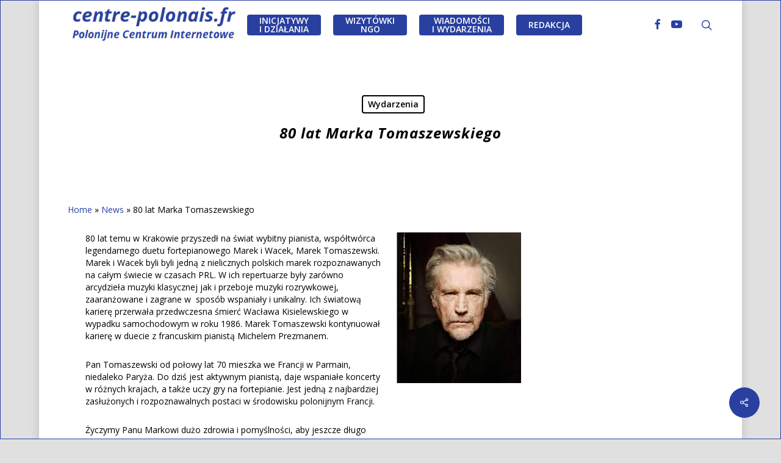

--- FILE ---
content_type: text/html; charset=UTF-8
request_url: https://centre-polonais.fr/80-lat-marka-tomaszewskiego/
body_size: 17814
content:
<!doctype html>
<html lang="pl-PL" class="no-js">
<head>
	<meta charset="UTF-8">
	<meta name="viewport" content="width=device-width, initial-scale=1, maximum-scale=1, user-scalable=0" /><link rel="shortcut icon" href="https://centre-polonais.fr/wp/wp-content/uploads/2015/10/cropped-PPIAvatar2.jpg" /><meta name='robots' content='index, follow, max-image-preview:large, max-snippet:-1, max-video-preview:-1' />
	<style>img:is([sizes="auto" i], [sizes^="auto," i]) { contain-intrinsic-size: 3000px 1500px }</style>
	
	<!-- This site is optimized with the Yoast SEO plugin v26.8 - https://yoast.com/product/yoast-seo-wordpress/ -->
	<title>80 lat Marka Tomaszewskiego - centre-polonais.fr</title>
	<link rel="canonical" href="https://centre-polonais.fr/80-lat-marka-tomaszewskiego/" />
	<meta property="og:locale" content="pl_PL" />
	<meta property="og:type" content="article" />
	<meta property="og:title" content="80 lat Marka Tomaszewskiego - centre-polonais.fr" />
	<meta property="og:url" content="https://centre-polonais.fr/80-lat-marka-tomaszewskiego/" />
	<meta property="og:site_name" content="centre-polonais.fr" />
	<meta property="article:publisher" content="https://www.facebook.com/PolonijnaPlatformaInternetowa" />
	<meta property="article:published_time" content="2023-11-20T22:12:23+00:00" />
	<meta property="article:modified_time" content="2023-11-21T19:15:46+00:00" />
	<meta property="og:image" content="https://centre-polonais.fr/wp/wp-content/uploads/2023/11/tomaszewski-1.jpg" />
	<meta property="og:image:width" content="204" />
	<meta property="og:image:height" content="247" />
	<meta property="og:image:type" content="image/jpeg" />
	<meta name="author" content="admin" />
	<meta name="twitter:card" content="summary_large_image" />
	<meta name="twitter:label1" content="Napisane przez" />
	<meta name="twitter:data1" content="admin" />
	<meta name="twitter:label2" content="Szacowany czas czytania" />
	<meta name="twitter:data2" content="2 minuty" />
	<script type="application/ld+json" class="yoast-schema-graph">{"@context":"https://schema.org","@graph":[{"@type":"Article","@id":"https://centre-polonais.fr/80-lat-marka-tomaszewskiego/#article","isPartOf":{"@id":"https://centre-polonais.fr/80-lat-marka-tomaszewskiego/"},"author":{"name":"admin","@id":"https://centre-polonais.fr/#/schema/person/cf72f6a9991687699a0cb1842e0fa42f"},"headline":"80 lat Marka Tomaszewskiego","datePublished":"2023-11-20T22:12:23+00:00","dateModified":"2023-11-21T19:15:46+00:00","mainEntityOfPage":{"@id":"https://centre-polonais.fr/80-lat-marka-tomaszewskiego/"},"wordCount":457,"commentCount":0,"image":{"@id":"https://centre-polonais.fr/80-lat-marka-tomaszewskiego/#primaryimage"},"thumbnailUrl":"https://centre-polonais.fr/wp/wp-content/uploads/2023/11/tomaszewski-1.jpg","articleSection":["Wydarzenia"],"inLanguage":"pl-PL","potentialAction":[{"@type":"CommentAction","name":"Comment","target":["https://centre-polonais.fr/80-lat-marka-tomaszewskiego/#respond"]}]},{"@type":"WebPage","@id":"https://centre-polonais.fr/80-lat-marka-tomaszewskiego/","url":"https://centre-polonais.fr/80-lat-marka-tomaszewskiego/","name":"80 lat Marka Tomaszewskiego - centre-polonais.fr","isPartOf":{"@id":"https://centre-polonais.fr/#website"},"primaryImageOfPage":{"@id":"https://centre-polonais.fr/80-lat-marka-tomaszewskiego/#primaryimage"},"image":{"@id":"https://centre-polonais.fr/80-lat-marka-tomaszewskiego/#primaryimage"},"thumbnailUrl":"https://centre-polonais.fr/wp/wp-content/uploads/2023/11/tomaszewski-1.jpg","datePublished":"2023-11-20T22:12:23+00:00","dateModified":"2023-11-21T19:15:46+00:00","author":{"@id":"https://centre-polonais.fr/#/schema/person/cf72f6a9991687699a0cb1842e0fa42f"},"breadcrumb":{"@id":"https://centre-polonais.fr/80-lat-marka-tomaszewskiego/#breadcrumb"},"inLanguage":"pl-PL","potentialAction":[{"@type":"ReadAction","target":["https://centre-polonais.fr/80-lat-marka-tomaszewskiego/"]}]},{"@type":"ImageObject","inLanguage":"pl-PL","@id":"https://centre-polonais.fr/80-lat-marka-tomaszewskiego/#primaryimage","url":"https://centre-polonais.fr/wp/wp-content/uploads/2023/11/tomaszewski-1.jpg","contentUrl":"https://centre-polonais.fr/wp/wp-content/uploads/2023/11/tomaszewski-1.jpg","width":204,"height":247},{"@type":"BreadcrumbList","@id":"https://centre-polonais.fr/80-lat-marka-tomaszewskiego/#breadcrumb","itemListElement":[{"@type":"ListItem","position":1,"name":"Home","item":"https://centre-polonais.fr/"},{"@type":"ListItem","position":2,"name":"News","item":"https://centre-polonais.fr/news/"},{"@type":"ListItem","position":3,"name":"80 lat Marka Tomaszewskiego"}]},{"@type":"WebSite","@id":"https://centre-polonais.fr/#website","url":"https://centre-polonais.fr/","name":"centre-polonais.fr","description":"Polonijne Centrum Internetowe","potentialAction":[{"@type":"SearchAction","target":{"@type":"EntryPoint","urlTemplate":"https://centre-polonais.fr/?s={search_term_string}"},"query-input":{"@type":"PropertyValueSpecification","valueRequired":true,"valueName":"search_term_string"}}],"inLanguage":"pl-PL"},{"@type":"Person","@id":"https://centre-polonais.fr/#/schema/person/cf72f6a9991687699a0cb1842e0fa42f","name":"admin","image":{"@type":"ImageObject","inLanguage":"pl-PL","@id":"https://centre-polonais.fr/#/schema/person/image/","url":"https://secure.gravatar.com/avatar/7fbe39317a910eea0a56a40812c22d44400a762d1bcabe86390f15d4bc85bbf0?s=96&d=mm&r=g","contentUrl":"https://secure.gravatar.com/avatar/7fbe39317a910eea0a56a40812c22d44400a762d1bcabe86390f15d4bc85bbf0?s=96&d=mm&r=g","caption":"admin"},"url":"https://centre-polonais.fr/author/admin/"}]}</script>
	<!-- / Yoast SEO plugin. -->


<link rel='dns-prefetch' href='//fonts.googleapis.com' />
<link rel="alternate" type="application/rss+xml" title="centre-polonais.fr &raquo; Kanał z wpisami" href="https://centre-polonais.fr/feed/" />
<link rel="alternate" type="application/rss+xml" title="centre-polonais.fr &raquo; Kanał z komentarzami" href="https://centre-polonais.fr/comments/feed/" />
<link rel="alternate" type="text/calendar" title="centre-polonais.fr &raquo; kanał iCal" href="https://centre-polonais.fr/events/?ical=1" />
<link rel="alternate" type="application/rss+xml" title="centre-polonais.fr &raquo; 80 lat Marka Tomaszewskiego Kanał z komentarzami" href="https://centre-polonais.fr/80-lat-marka-tomaszewskiego/feed/" />
<script type="text/javascript">
/* <![CDATA[ */
window._wpemojiSettings = {"baseUrl":"https:\/\/s.w.org\/images\/core\/emoji\/16.0.1\/72x72\/","ext":".png","svgUrl":"https:\/\/s.w.org\/images\/core\/emoji\/16.0.1\/svg\/","svgExt":".svg","source":{"concatemoji":"https:\/\/centre-polonais.fr\/wp\/wp-includes\/js\/wp-emoji-release.min.js?ver=6.8.3"}};
/*! This file is auto-generated */
!function(s,n){var o,i,e;function c(e){try{var t={supportTests:e,timestamp:(new Date).valueOf()};sessionStorage.setItem(o,JSON.stringify(t))}catch(e){}}function p(e,t,n){e.clearRect(0,0,e.canvas.width,e.canvas.height),e.fillText(t,0,0);var t=new Uint32Array(e.getImageData(0,0,e.canvas.width,e.canvas.height).data),a=(e.clearRect(0,0,e.canvas.width,e.canvas.height),e.fillText(n,0,0),new Uint32Array(e.getImageData(0,0,e.canvas.width,e.canvas.height).data));return t.every(function(e,t){return e===a[t]})}function u(e,t){e.clearRect(0,0,e.canvas.width,e.canvas.height),e.fillText(t,0,0);for(var n=e.getImageData(16,16,1,1),a=0;a<n.data.length;a++)if(0!==n.data[a])return!1;return!0}function f(e,t,n,a){switch(t){case"flag":return n(e,"\ud83c\udff3\ufe0f\u200d\u26a7\ufe0f","\ud83c\udff3\ufe0f\u200b\u26a7\ufe0f")?!1:!n(e,"\ud83c\udde8\ud83c\uddf6","\ud83c\udde8\u200b\ud83c\uddf6")&&!n(e,"\ud83c\udff4\udb40\udc67\udb40\udc62\udb40\udc65\udb40\udc6e\udb40\udc67\udb40\udc7f","\ud83c\udff4\u200b\udb40\udc67\u200b\udb40\udc62\u200b\udb40\udc65\u200b\udb40\udc6e\u200b\udb40\udc67\u200b\udb40\udc7f");case"emoji":return!a(e,"\ud83e\udedf")}return!1}function g(e,t,n,a){var r="undefined"!=typeof WorkerGlobalScope&&self instanceof WorkerGlobalScope?new OffscreenCanvas(300,150):s.createElement("canvas"),o=r.getContext("2d",{willReadFrequently:!0}),i=(o.textBaseline="top",o.font="600 32px Arial",{});return e.forEach(function(e){i[e]=t(o,e,n,a)}),i}function t(e){var t=s.createElement("script");t.src=e,t.defer=!0,s.head.appendChild(t)}"undefined"!=typeof Promise&&(o="wpEmojiSettingsSupports",i=["flag","emoji"],n.supports={everything:!0,everythingExceptFlag:!0},e=new Promise(function(e){s.addEventListener("DOMContentLoaded",e,{once:!0})}),new Promise(function(t){var n=function(){try{var e=JSON.parse(sessionStorage.getItem(o));if("object"==typeof e&&"number"==typeof e.timestamp&&(new Date).valueOf()<e.timestamp+604800&&"object"==typeof e.supportTests)return e.supportTests}catch(e){}return null}();if(!n){if("undefined"!=typeof Worker&&"undefined"!=typeof OffscreenCanvas&&"undefined"!=typeof URL&&URL.createObjectURL&&"undefined"!=typeof Blob)try{var e="postMessage("+g.toString()+"("+[JSON.stringify(i),f.toString(),p.toString(),u.toString()].join(",")+"));",a=new Blob([e],{type:"text/javascript"}),r=new Worker(URL.createObjectURL(a),{name:"wpTestEmojiSupports"});return void(r.onmessage=function(e){c(n=e.data),r.terminate(),t(n)})}catch(e){}c(n=g(i,f,p,u))}t(n)}).then(function(e){for(var t in e)n.supports[t]=e[t],n.supports.everything=n.supports.everything&&n.supports[t],"flag"!==t&&(n.supports.everythingExceptFlag=n.supports.everythingExceptFlag&&n.supports[t]);n.supports.everythingExceptFlag=n.supports.everythingExceptFlag&&!n.supports.flag,n.DOMReady=!1,n.readyCallback=function(){n.DOMReady=!0}}).then(function(){return e}).then(function(){var e;n.supports.everything||(n.readyCallback(),(e=n.source||{}).concatemoji?t(e.concatemoji):e.wpemoji&&e.twemoji&&(t(e.twemoji),t(e.wpemoji)))}))}((window,document),window._wpemojiSettings);
/* ]]> */
</script>
<style id='wp-emoji-styles-inline-css' type='text/css'>

	img.wp-smiley, img.emoji {
		display: inline !important;
		border: none !important;
		box-shadow: none !important;
		height: 1em !important;
		width: 1em !important;
		margin: 0 0.07em !important;
		vertical-align: -0.1em !important;
		background: none !important;
		padding: 0 !important;
	}
</style>
<link rel='stylesheet' id='wp-block-library-css' href='https://centre-polonais.fr/wp/wp-includes/css/dist/block-library/style.min.css?ver=6.8.3' type='text/css' media='all' />
<style id='classic-theme-styles-inline-css' type='text/css'>
/*! This file is auto-generated */
.wp-block-button__link{color:#fff;background-color:#32373c;border-radius:9999px;box-shadow:none;text-decoration:none;padding:calc(.667em + 2px) calc(1.333em + 2px);font-size:1.125em}.wp-block-file__button{background:#32373c;color:#fff;text-decoration:none}
</style>
<style id='esf-fb-halfwidth-style-inline-css' type='text/css'>
.wp-block-create-block-easy-social-feed-facebook-carousel{background-color:#21759b;color:#fff;padding:2px}

</style>
<style id='esf-fb-fullwidth-style-inline-css' type='text/css'>
.wp-block-create-block-easy-social-feed-facebook-carousel{background-color:#21759b;color:#fff;padding:2px}

</style>
<style id='esf-fb-thumbnail-style-inline-css' type='text/css'>
.wp-block-create-block-easy-social-feed-facebook-carousel{background-color:#21759b;color:#fff;padding:2px}

</style>
<style id='pdfemb-pdf-embedder-viewer-style-inline-css' type='text/css'>
.wp-block-pdfemb-pdf-embedder-viewer{max-width:none}

</style>
<style id='global-styles-inline-css' type='text/css'>
:root{--wp--preset--aspect-ratio--square: 1;--wp--preset--aspect-ratio--4-3: 4/3;--wp--preset--aspect-ratio--3-4: 3/4;--wp--preset--aspect-ratio--3-2: 3/2;--wp--preset--aspect-ratio--2-3: 2/3;--wp--preset--aspect-ratio--16-9: 16/9;--wp--preset--aspect-ratio--9-16: 9/16;--wp--preset--color--black: #000000;--wp--preset--color--cyan-bluish-gray: #abb8c3;--wp--preset--color--white: #ffffff;--wp--preset--color--pale-pink: #f78da7;--wp--preset--color--vivid-red: #cf2e2e;--wp--preset--color--luminous-vivid-orange: #ff6900;--wp--preset--color--luminous-vivid-amber: #fcb900;--wp--preset--color--light-green-cyan: #7bdcb5;--wp--preset--color--vivid-green-cyan: #00d084;--wp--preset--color--pale-cyan-blue: #8ed1fc;--wp--preset--color--vivid-cyan-blue: #0693e3;--wp--preset--color--vivid-purple: #9b51e0;--wp--preset--gradient--vivid-cyan-blue-to-vivid-purple: linear-gradient(135deg,rgba(6,147,227,1) 0%,rgb(155,81,224) 100%);--wp--preset--gradient--light-green-cyan-to-vivid-green-cyan: linear-gradient(135deg,rgb(122,220,180) 0%,rgb(0,208,130) 100%);--wp--preset--gradient--luminous-vivid-amber-to-luminous-vivid-orange: linear-gradient(135deg,rgba(252,185,0,1) 0%,rgba(255,105,0,1) 100%);--wp--preset--gradient--luminous-vivid-orange-to-vivid-red: linear-gradient(135deg,rgba(255,105,0,1) 0%,rgb(207,46,46) 100%);--wp--preset--gradient--very-light-gray-to-cyan-bluish-gray: linear-gradient(135deg,rgb(238,238,238) 0%,rgb(169,184,195) 100%);--wp--preset--gradient--cool-to-warm-spectrum: linear-gradient(135deg,rgb(74,234,220) 0%,rgb(151,120,209) 20%,rgb(207,42,186) 40%,rgb(238,44,130) 60%,rgb(251,105,98) 80%,rgb(254,248,76) 100%);--wp--preset--gradient--blush-light-purple: linear-gradient(135deg,rgb(255,206,236) 0%,rgb(152,150,240) 100%);--wp--preset--gradient--blush-bordeaux: linear-gradient(135deg,rgb(254,205,165) 0%,rgb(254,45,45) 50%,rgb(107,0,62) 100%);--wp--preset--gradient--luminous-dusk: linear-gradient(135deg,rgb(255,203,112) 0%,rgb(199,81,192) 50%,rgb(65,88,208) 100%);--wp--preset--gradient--pale-ocean: linear-gradient(135deg,rgb(255,245,203) 0%,rgb(182,227,212) 50%,rgb(51,167,181) 100%);--wp--preset--gradient--electric-grass: linear-gradient(135deg,rgb(202,248,128) 0%,rgb(113,206,126) 100%);--wp--preset--gradient--midnight: linear-gradient(135deg,rgb(2,3,129) 0%,rgb(40,116,252) 100%);--wp--preset--font-size--small: 13px;--wp--preset--font-size--medium: 20px;--wp--preset--font-size--large: 36px;--wp--preset--font-size--x-large: 42px;--wp--preset--spacing--20: 0.44rem;--wp--preset--spacing--30: 0.67rem;--wp--preset--spacing--40: 1rem;--wp--preset--spacing--50: 1.5rem;--wp--preset--spacing--60: 2.25rem;--wp--preset--spacing--70: 3.38rem;--wp--preset--spacing--80: 5.06rem;--wp--preset--shadow--natural: 6px 6px 9px rgba(0, 0, 0, 0.2);--wp--preset--shadow--deep: 12px 12px 50px rgba(0, 0, 0, 0.4);--wp--preset--shadow--sharp: 6px 6px 0px rgba(0, 0, 0, 0.2);--wp--preset--shadow--outlined: 6px 6px 0px -3px rgba(255, 255, 255, 1), 6px 6px rgba(0, 0, 0, 1);--wp--preset--shadow--crisp: 6px 6px 0px rgba(0, 0, 0, 1);}:where(.is-layout-flex){gap: 0.5em;}:where(.is-layout-grid){gap: 0.5em;}body .is-layout-flex{display: flex;}.is-layout-flex{flex-wrap: wrap;align-items: center;}.is-layout-flex > :is(*, div){margin: 0;}body .is-layout-grid{display: grid;}.is-layout-grid > :is(*, div){margin: 0;}:where(.wp-block-columns.is-layout-flex){gap: 2em;}:where(.wp-block-columns.is-layout-grid){gap: 2em;}:where(.wp-block-post-template.is-layout-flex){gap: 1.25em;}:where(.wp-block-post-template.is-layout-grid){gap: 1.25em;}.has-black-color{color: var(--wp--preset--color--black) !important;}.has-cyan-bluish-gray-color{color: var(--wp--preset--color--cyan-bluish-gray) !important;}.has-white-color{color: var(--wp--preset--color--white) !important;}.has-pale-pink-color{color: var(--wp--preset--color--pale-pink) !important;}.has-vivid-red-color{color: var(--wp--preset--color--vivid-red) !important;}.has-luminous-vivid-orange-color{color: var(--wp--preset--color--luminous-vivid-orange) !important;}.has-luminous-vivid-amber-color{color: var(--wp--preset--color--luminous-vivid-amber) !important;}.has-light-green-cyan-color{color: var(--wp--preset--color--light-green-cyan) !important;}.has-vivid-green-cyan-color{color: var(--wp--preset--color--vivid-green-cyan) !important;}.has-pale-cyan-blue-color{color: var(--wp--preset--color--pale-cyan-blue) !important;}.has-vivid-cyan-blue-color{color: var(--wp--preset--color--vivid-cyan-blue) !important;}.has-vivid-purple-color{color: var(--wp--preset--color--vivid-purple) !important;}.has-black-background-color{background-color: var(--wp--preset--color--black) !important;}.has-cyan-bluish-gray-background-color{background-color: var(--wp--preset--color--cyan-bluish-gray) !important;}.has-white-background-color{background-color: var(--wp--preset--color--white) !important;}.has-pale-pink-background-color{background-color: var(--wp--preset--color--pale-pink) !important;}.has-vivid-red-background-color{background-color: var(--wp--preset--color--vivid-red) !important;}.has-luminous-vivid-orange-background-color{background-color: var(--wp--preset--color--luminous-vivid-orange) !important;}.has-luminous-vivid-amber-background-color{background-color: var(--wp--preset--color--luminous-vivid-amber) !important;}.has-light-green-cyan-background-color{background-color: var(--wp--preset--color--light-green-cyan) !important;}.has-vivid-green-cyan-background-color{background-color: var(--wp--preset--color--vivid-green-cyan) !important;}.has-pale-cyan-blue-background-color{background-color: var(--wp--preset--color--pale-cyan-blue) !important;}.has-vivid-cyan-blue-background-color{background-color: var(--wp--preset--color--vivid-cyan-blue) !important;}.has-vivid-purple-background-color{background-color: var(--wp--preset--color--vivid-purple) !important;}.has-black-border-color{border-color: var(--wp--preset--color--black) !important;}.has-cyan-bluish-gray-border-color{border-color: var(--wp--preset--color--cyan-bluish-gray) !important;}.has-white-border-color{border-color: var(--wp--preset--color--white) !important;}.has-pale-pink-border-color{border-color: var(--wp--preset--color--pale-pink) !important;}.has-vivid-red-border-color{border-color: var(--wp--preset--color--vivid-red) !important;}.has-luminous-vivid-orange-border-color{border-color: var(--wp--preset--color--luminous-vivid-orange) !important;}.has-luminous-vivid-amber-border-color{border-color: var(--wp--preset--color--luminous-vivid-amber) !important;}.has-light-green-cyan-border-color{border-color: var(--wp--preset--color--light-green-cyan) !important;}.has-vivid-green-cyan-border-color{border-color: var(--wp--preset--color--vivid-green-cyan) !important;}.has-pale-cyan-blue-border-color{border-color: var(--wp--preset--color--pale-cyan-blue) !important;}.has-vivid-cyan-blue-border-color{border-color: var(--wp--preset--color--vivid-cyan-blue) !important;}.has-vivid-purple-border-color{border-color: var(--wp--preset--color--vivid-purple) !important;}.has-vivid-cyan-blue-to-vivid-purple-gradient-background{background: var(--wp--preset--gradient--vivid-cyan-blue-to-vivid-purple) !important;}.has-light-green-cyan-to-vivid-green-cyan-gradient-background{background: var(--wp--preset--gradient--light-green-cyan-to-vivid-green-cyan) !important;}.has-luminous-vivid-amber-to-luminous-vivid-orange-gradient-background{background: var(--wp--preset--gradient--luminous-vivid-amber-to-luminous-vivid-orange) !important;}.has-luminous-vivid-orange-to-vivid-red-gradient-background{background: var(--wp--preset--gradient--luminous-vivid-orange-to-vivid-red) !important;}.has-very-light-gray-to-cyan-bluish-gray-gradient-background{background: var(--wp--preset--gradient--very-light-gray-to-cyan-bluish-gray) !important;}.has-cool-to-warm-spectrum-gradient-background{background: var(--wp--preset--gradient--cool-to-warm-spectrum) !important;}.has-blush-light-purple-gradient-background{background: var(--wp--preset--gradient--blush-light-purple) !important;}.has-blush-bordeaux-gradient-background{background: var(--wp--preset--gradient--blush-bordeaux) !important;}.has-luminous-dusk-gradient-background{background: var(--wp--preset--gradient--luminous-dusk) !important;}.has-pale-ocean-gradient-background{background: var(--wp--preset--gradient--pale-ocean) !important;}.has-electric-grass-gradient-background{background: var(--wp--preset--gradient--electric-grass) !important;}.has-midnight-gradient-background{background: var(--wp--preset--gradient--midnight) !important;}.has-small-font-size{font-size: var(--wp--preset--font-size--small) !important;}.has-medium-font-size{font-size: var(--wp--preset--font-size--medium) !important;}.has-large-font-size{font-size: var(--wp--preset--font-size--large) !important;}.has-x-large-font-size{font-size: var(--wp--preset--font-size--x-large) !important;}
:where(.wp-block-post-template.is-layout-flex){gap: 1.25em;}:where(.wp-block-post-template.is-layout-grid){gap: 1.25em;}
:where(.wp-block-columns.is-layout-flex){gap: 2em;}:where(.wp-block-columns.is-layout-grid){gap: 2em;}
:root :where(.wp-block-pullquote){font-size: 1.5em;line-height: 1.6;}
</style>
<link rel='stylesheet' id='easy-facebook-likebox-custom-fonts-css' href='https://centre-polonais.fr/wp/wp-content/plugins/easy-facebook-likebox/frontend/assets/css/esf-custom-fonts.css?ver=6.8.3' type='text/css' media='all' />
<link rel='stylesheet' id='easy-facebook-likebox-popup-styles-css' href='https://centre-polonais.fr/wp/wp-content/plugins/easy-facebook-likebox/facebook/frontend/assets/css/esf-free-popup.css?ver=6.7.2' type='text/css' media='all' />
<link rel='stylesheet' id='easy-facebook-likebox-frontend-css' href='https://centre-polonais.fr/wp/wp-content/plugins/easy-facebook-likebox/facebook/frontend/assets/css/easy-facebook-likebox-frontend.css?ver=6.7.2' type='text/css' media='all' />
<link rel='stylesheet' id='easy-facebook-likebox-customizer-style-css' href='https://centre-polonais.fr/wp/wp-admin/admin-ajax.php?action=easy-facebook-likebox-customizer-style&#038;ver=6.7.2' type='text/css' media='all' />
<link rel='stylesheet' id='salient-social-css' href='https://centre-polonais.fr/wp/wp-content/plugins/salient-social/css/style.css?ver=1.2.2' type='text/css' media='all' />
<style id='salient-social-inline-css' type='text/css'>

  .sharing-default-minimal .nectar-love.loved,
  body .nectar-social[data-color-override="override"].fixed > a:before, 
  body .nectar-social[data-color-override="override"].fixed .nectar-social-inner a,
  .sharing-default-minimal .nectar-social[data-color-override="override"] .nectar-social-inner a:hover,
  .nectar-social.vertical[data-color-override="override"] .nectar-social-inner a:hover {
    background-color: #2940a0;
  }
  .nectar-social.hover .nectar-love.loved,
  .nectar-social.hover > .nectar-love-button a:hover,
  .nectar-social[data-color-override="override"].hover > div a:hover,
  #single-below-header .nectar-social[data-color-override="override"].hover > div a:hover,
  .nectar-social[data-color-override="override"].hover .share-btn:hover,
  .sharing-default-minimal .nectar-social[data-color-override="override"] .nectar-social-inner a {
    border-color: #2940a0;
  }
  #single-below-header .nectar-social.hover .nectar-love.loved i,
  #single-below-header .nectar-social.hover[data-color-override="override"] a:hover,
  #single-below-header .nectar-social.hover[data-color-override="override"] a:hover i,
  #single-below-header .nectar-social.hover .nectar-love-button a:hover i,
  .nectar-love:hover i,
  .hover .nectar-love:hover .total_loves,
  .nectar-love.loved i,
  .nectar-social.hover .nectar-love.loved .total_loves,
  .nectar-social.hover .share-btn:hover, 
  .nectar-social[data-color-override="override"].hover .nectar-social-inner a:hover,
  .nectar-social[data-color-override="override"].hover > div:hover span,
  .sharing-default-minimal .nectar-social[data-color-override="override"] .nectar-social-inner a:not(:hover) i,
  .sharing-default-minimal .nectar-social[data-color-override="override"] .nectar-social-inner a:not(:hover) {
    color: #2940a0;
  }
</style>
<link rel='stylesheet' id='jquery-taginput-css' href='https://centre-polonais.fr/wp/wp-content/plugins/classifieds/ui-front/css/jquery.tagsinput.css?ver=6.8.3' type='text/css' media='all' />
<link rel='stylesheet' id='nectar-boxed-css' href='https://centre-polonais.fr/wp/wp-content/themes/salient/css/build/plugins/boxed.css?ver=15.0.6' type='text/css' media='all' />
<link rel='stylesheet' id='font-awesome-css' href='https://centre-polonais.fr/wp/wp-content/themes/salient/css/font-awesome-legacy.min.css?ver=4.7.1' type='text/css' media='all' />
<link rel='stylesheet' id='salient-grid-system-css' href='https://centre-polonais.fr/wp/wp-content/themes/salient/css/build/grid-system.css?ver=15.0.6' type='text/css' media='all' />
<link rel='stylesheet' id='main-styles-css' href='https://centre-polonais.fr/wp/wp-content/themes/salient/css/build/style.css?ver=15.0.6' type='text/css' media='all' />
<style id='main-styles-inline-css' type='text/css'>

		@font-face{
		     font-family:'Open Sans';
		     src:url('https://centre-polonais.fr/wp/wp-content/themes/salient/css/fonts/OpenSans-Light.woff') format('woff');
		     font-weight:300;
		     font-style:normal; 
		}
		 @font-face{
		     font-family:'Open Sans';
		     src:url('https://centre-polonais.fr/wp/wp-content/themes/salient/css/fonts/OpenSans-Regular.woff') format('woff');
		     font-weight:400;
		     font-style:normal; 
		}
		 @font-face{
		     font-family:'Open Sans';
		     src:url('https://centre-polonais.fr/wp/wp-content/themes/salient/css/fonts/OpenSans-SemiBold.woff') format('woff');
		     font-weight:600;
		     font-style:normal; 
		}
		 @font-face{
		     font-family:'Open Sans';
		     src:url('https://centre-polonais.fr/wp/wp-content/themes/salient/css/fonts/OpenSans-Bold.woff') format('woff');
		     font-weight:700;
		     font-style:normal; 
		}
html:not(.page-trans-loaded) { background-color: #ffffff; }
</style>
<link rel='stylesheet' id='nectar-header-layout-centered-menu-css' href='https://centre-polonais.fr/wp/wp-content/themes/salient/css/build/header/header-layout-centered-menu.css?ver=15.0.6' type='text/css' media='all' />
<link rel='stylesheet' id='nectar-single-styles-css' href='https://centre-polonais.fr/wp/wp-content/themes/salient/css/build/single.css?ver=15.0.6' type='text/css' media='all' />
<link rel='stylesheet' id='nectar-basic-events-calendar-css' href='https://centre-polonais.fr/wp/wp-content/themes/salient/css/build/third-party/events-calendar.css?ver=15.0.6' type='text/css' media='all' />
<link rel='stylesheet' id='responsive-css' href='https://centre-polonais.fr/wp/wp-content/themes/salient/css/build/responsive.css?ver=15.0.6' type='text/css' media='all' />
<link rel='stylesheet' id='skin-ascend-css' href='https://centre-polonais.fr/wp/wp-content/themes/salient/css/build/ascend.css?ver=15.0.6' type='text/css' media='all' />
<link rel='stylesheet' id='salient-wp-menu-dynamic-css' href='https://centre-polonais.fr/wp/wp-content/uploads/salient/menu-dynamic.css?ver=92705' type='text/css' media='all' />
<link rel='stylesheet' id='nectar-widget-posts-css' href='https://centre-polonais.fr/wp/wp-content/themes/salient/css/build/elements/widget-nectar-posts.css?ver=15.0.6' type='text/css' media='all' />
<link rel='stylesheet' id='esf-custom-fonts-css' href='https://centre-polonais.fr/wp/wp-content/plugins/easy-facebook-likebox/frontend/assets/css/esf-custom-fonts.css?ver=6.8.3' type='text/css' media='all' />
<link rel='stylesheet' id='esf-insta-frontend-css' href='https://centre-polonais.fr/wp/wp-content/plugins/easy-facebook-likebox//instagram/frontend/assets/css/esf-insta-frontend.css?ver=6.8.3' type='text/css' media='all' />
<link rel='stylesheet' id='esf-insta-customizer-style-css' href='https://centre-polonais.fr/wp/wp-admin/admin-ajax.php?action=esf-insta-customizer-style&#038;ver=6.8.3' type='text/css' media='all' />
<link rel='stylesheet' id='js_composer_front-css' href='https://centre-polonais.fr/wp/wp-content/plugins/js_composer_salient/assets/css/js_composer.min.css?ver=6.9.1' type='text/css' media='all' />
<link rel='stylesheet' id='dynamic-css-css' href='https://centre-polonais.fr/wp/wp-content/themes/salient/css/salient-dynamic-styles.css?ver=59871' type='text/css' media='all' />
<style id='dynamic-css-inline-css' type='text/css'>
#page-header-bg[data-post-hs="default_minimal"] .inner-wrap{text-align:center}#page-header-bg[data-post-hs="default_minimal"] .inner-wrap >a,.material #page-header-bg.fullscreen-header .inner-wrap >a{color:#fff;font-weight:600;border:2px solid rgba(255,255,255,0.4);padding:4px 10px;margin:5px 6px 0 5px;display:inline-block;transition:all 0.2s ease;-webkit-transition:all 0.2s ease;font-size:14px;line-height:18px}body.material #page-header-bg.fullscreen-header .inner-wrap >a{margin-bottom:15px;}body.material #page-header-bg.fullscreen-header .inner-wrap >a{border:none;padding:6px 10px}body[data-button-style^="rounded"] #page-header-bg[data-post-hs="default_minimal"] .inner-wrap >a,body[data-button-style^="rounded"].material #page-header-bg.fullscreen-header .inner-wrap >a{border-radius:100px}body.single [data-post-hs="default_minimal"] #single-below-header span,body.single .heading-title[data-header-style="default_minimal"] #single-below-header span{line-height:14px;}#page-header-bg[data-post-hs="default_minimal"] #single-below-header{text-align:center;position:relative;z-index:100}#page-header-bg[data-post-hs="default_minimal"] #single-below-header span{float:none;display:inline-block}#page-header-bg[data-post-hs="default_minimal"] .inner-wrap >a:hover,#page-header-bg[data-post-hs="default_minimal"] .inner-wrap >a:focus{border-color:transparent}#page-header-bg.fullscreen-header .avatar,#page-header-bg[data-post-hs="default_minimal"] .avatar{border-radius:100%}#page-header-bg.fullscreen-header .meta-author span,#page-header-bg[data-post-hs="default_minimal"] .meta-author span{display:block}#page-header-bg.fullscreen-header .meta-author img{margin-bottom:0;height:50px;width:auto}#page-header-bg[data-post-hs="default_minimal"] .meta-author img{margin-bottom:0;height:40px;width:auto}#page-header-bg[data-post-hs="default_minimal"] .author-section{position:absolute;bottom:30px}#page-header-bg.fullscreen-header .meta-author,#page-header-bg[data-post-hs="default_minimal"] .meta-author{font-size:18px}#page-header-bg.fullscreen-header .author-section .meta-date,#page-header-bg[data-post-hs="default_minimal"] .author-section .meta-date{font-size:12px;color:rgba(255,255,255,0.8)}#page-header-bg.fullscreen-header .author-section .meta-date i{font-size:12px}#page-header-bg[data-post-hs="default_minimal"] .author-section .meta-date i{font-size:11px;line-height:14px}#page-header-bg[data-post-hs="default_minimal"] .author-section .avatar-post-info{position:relative;top:-5px}#page-header-bg.fullscreen-header .author-section a,#page-header-bg[data-post-hs="default_minimal"] .author-section a{display:block;margin-bottom:-2px}#page-header-bg[data-post-hs="default_minimal"] .author-section a{font-size:14px;line-height:14px}#page-header-bg.fullscreen-header .author-section a:hover,#page-header-bg[data-post-hs="default_minimal"] .author-section a:hover{color:rgba(255,255,255,0.85)!important}#page-header-bg.fullscreen-header .author-section,#page-header-bg[data-post-hs="default_minimal"] .author-section{width:100%;z-index:10;text-align:center}#page-header-bg.fullscreen-header .author-section{margin-top:25px;}#page-header-bg.fullscreen-header .author-section span,#page-header-bg[data-post-hs="default_minimal"] .author-section span{padding-left:0;line-height:20px;font-size:20px}#page-header-bg.fullscreen-header .author-section .avatar-post-info,#page-header-bg[data-post-hs="default_minimal"] .author-section .avatar-post-info{margin-left:10px}#page-header-bg.fullscreen-header .author-section .avatar-post-info,#page-header-bg.fullscreen-header .author-section .meta-author,#page-header-bg[data-post-hs="default_minimal"] .author-section .avatar-post-info,#page-header-bg[data-post-hs="default_minimal"] .author-section .meta-author{text-align:left;display:inline-block;top:9px}@media only screen and (min-width :690px) and (max-width :999px){body.single-post #page-header-bg[data-post-hs="default_minimal"]{padding-top:10%;padding-bottom:10%;}}@media only screen and (max-width :690px){#ajax-content-wrap #page-header-bg[data-post-hs="default_minimal"] #single-below-header span:not(.rich-snippet-hidden),#ajax-content-wrap .row.heading-title[data-header-style="default_minimal"] .col.section-title span.meta-category{display:inline-block;}.container-wrap[data-remove-post-comment-number="0"][data-remove-post-author="0"][data-remove-post-date="0"] .heading-title[data-header-style="default_minimal"] #single-below-header > span,#page-header-bg[data-post-hs="default_minimal"] .span_6[data-remove-post-comment-number="0"][data-remove-post-author="0"][data-remove-post-date="0"] #single-below-header > span{padding:0 8px;}.container-wrap[data-remove-post-comment-number="0"][data-remove-post-author="0"][data-remove-post-date="0"] .heading-title[data-header-style="default_minimal"] #single-below-header span,#page-header-bg[data-post-hs="default_minimal"] .span_6[data-remove-post-comment-number="0"][data-remove-post-author="0"][data-remove-post-date="0"] #single-below-header span{font-size:13px;line-height:10px;}.material #page-header-bg.fullscreen-header .author-section{margin-top:5px;}#page-header-bg.fullscreen-header .author-section{bottom:20px;}#page-header-bg.fullscreen-header .author-section .meta-date:not(.updated){margin-top:-4px;display:block;}#page-header-bg.fullscreen-header .author-section .avatar-post-info{margin:10px 0 0 0;}}#page-header-bg h1,#page-header-bg .subheader,.nectar-box-roll .overlaid-content h1,.nectar-box-roll .overlaid-content .subheader,#page-header-bg #portfolio-nav a i,body .section-title #portfolio-nav a:hover i,.page-header-no-bg h1,.page-header-no-bg span,#page-header-bg #portfolio-nav a i,#page-header-bg span,#page-header-bg #single-below-header a:hover,#page-header-bg #single-below-header a:focus,#page-header-bg.fullscreen-header .author-section a{color:#ffffff!important;}body #page-header-bg .pinterest-share i,body #page-header-bg .facebook-share i,body #page-header-bg .linkedin-share i,body #page-header-bg .twitter-share i,body #page-header-bg .google-plus-share i,body #page-header-bg .icon-salient-heart,body #page-header-bg .icon-salient-heart-2{color:#ffffff;}#page-header-bg[data-post-hs="default_minimal"] .inner-wrap > a:not(:hover){color:#ffffff;border-color:rgba(255,255,255,0.4);}.single #page-header-bg #single-below-header > span{border-color:rgba(255,255,255,0.4);}body .section-title #portfolio-nav a:hover i{opacity:0.75;}.single #page-header-bg .blog-title #single-meta .nectar-social.hover > div a,.single #page-header-bg .blog-title #single-meta > div a,.single #page-header-bg .blog-title #single-meta ul .n-shortcode a,#page-header-bg .blog-title #single-meta .nectar-social.hover .share-btn{border-color:rgba(255,255,255,0.4);}.single #page-header-bg .blog-title #single-meta .nectar-social.hover > div a:hover,#page-header-bg .blog-title #single-meta .nectar-social.hover .share-btn:hover,.single #page-header-bg .blog-title #single-meta div > a:hover,.single #page-header-bg .blog-title #single-meta ul .n-shortcode a:hover,.single #page-header-bg .blog-title #single-meta ul li:not(.meta-share-count):hover > a{border-color:rgba(255,255,255,1);}.single #page-header-bg #single-meta div span,.single #page-header-bg #single-meta > div a,.single #page-header-bg #single-meta > div i{color:#ffffff!important;}.single #page-header-bg #single-meta ul .meta-share-count .nectar-social a i{color:rgba(255,255,255,0.7)!important;}.single #page-header-bg #single-meta ul .meta-share-count .nectar-social a:hover i{color:rgba(255,255,255,1)!important;}@media only screen and (min-width:1000px){.page-submenu > .full-width-section,.page-submenu .full-width-content,.full-width-content.blog-fullwidth-wrap,.wpb_row.full-width-content,body .full-width-section .row-bg-wrap,body .full-width-section > .nectar-shape-divider-wrap,body .full-width-section > .video-color-overlay,body[data-aie="zoom-out"] .first-section .row-bg-wrap,body[data-aie="long-zoom-out"] .first-section .row-bg-wrap,body[data-aie="zoom-out"] .top-level.full-width-section .row-bg-wrap,body[data-aie="long-zoom-out"] .top-level.full-width-section .row-bg-wrap,body .full-width-section.parallax_section .row-bg-wrap{margin-left:calc(-50vw + 2px);margin-left:calc(-50vw + var(--scroll-bar-w)/2 + 2px);left:calc(50% - 1px);width:calc(100vw - 2px);width:calc(100vw - var(--scroll-bar-w) - 2px);}body{padding-bottom:1px;}.container-wrap{padding-right:1px;padding-left:1px;padding-bottom:1px;}#footer-outer[data-full-width="1"]{padding-right:1px;padding-left:1px;}body[data-footer-reveal="1"] #footer-outer{bottom:1px;}#slide-out-widget-area.fullscreen .bottom-text[data-has-desktop-social="false"],#slide-out-widget-area.fullscreen-alt .bottom-text[data-has-desktop-social="false"]{bottom:29px;}#header-outer{box-shadow:none;-webkit-box-shadow:none;}.slide-out-hover-icon-effect.small,.slide-out-hover-icon-effect:not(.small){margin-top:1px;margin-right:1px;}#slide-out-widget-area-bg.fullscreen-alt{padding:1px;}#slide-out-widget-area.slide-out-from-right-hover{margin-right:1px;}.orbit-wrapper div.slider-nav span.left,.swiper-container .slider-prev{margin-left:1px;}.orbit-wrapper div.slider-nav span.right,.swiper-container .slider-next{margin-right:1px;}.admin-bar #slide-out-widget-area-bg.fullscreen-alt{padding-top:33px;}#header-outer,[data-hhun="1"] #header-outer.detached:not(.scrolling),#slide-out-widget-area.fullscreen .bottom-text{margin-top:1px;padding-right:1px;padding-left:1px;}#nectar_fullscreen_rows{margin-top:1px;}#slide-out-widget-area.fullscreen .off-canvas-social-links{padding-right:1px;}#slide-out-widget-area.fullscreen .off-canvas-social-links,#slide-out-widget-area.fullscreen .bottom-text{padding-bottom:1px;}body[data-button-style] .section-down-arrow,.scroll-down-wrap.no-border .section-down-arrow,[data-full-width="true"][data-fullscreen="true"] .swiper-wrapper .slider-down-arrow{bottom:calc(16px + 1px);}.ascend #search-outer #search #close,#page-header-bg .pagination-navigation{margin-right:1px;}#to-top{right:18px;margin-bottom:1px;}body[data-header-color="light"] #header-outer:not(.transparent) .sf-menu > li > ul{border-top:none;}.nectar-social.fixed{margin-bottom:1px;margin-right:1px;}.page-submenu.stuck{padding-left:1px;padding-right:1px;}#fp-nav{padding-right:1px;}.body-border-left{background-color:#2940a0;width:1px;}.body-border-right{background-color:#2940a0;width:1px;}.body-border-bottom{background-color:#2940a0;height:1px;}.body-border-top{background-color:#2940a0;height:1px;}}@media only screen and (min-width:1000px){#header-space{margin-top:1px;}}html body.ascend[data-user-set-ocm="off"] #header-outer[data-full-width="true"] .cart-outer[data-user-set-ocm="off"] .cart-menu-wrap{right:1px!important;}html body.ascend[data-user-set-ocm="1"] #header-outer[data-full-width="true"] .cart-outer[data-user-set-ocm="1"] .cart-menu-wrap{right:78px!important;}@media only screen and (min-width:1000px){body #ajax-content-wrap.no-scroll{min-height:calc(100vh - 80px);height:calc(100vh - 80px)!important;}}@media only screen and (min-width:1000px){#page-header-wrap.fullscreen-header,#page-header-wrap.fullscreen-header #page-header-bg,html:not(.nectar-box-roll-loaded) .nectar-box-roll > #page-header-bg.fullscreen-header,.nectar_fullscreen_zoom_recent_projects,#nectar_fullscreen_rows:not(.afterLoaded) > div{height:calc(100vh - 79px);}.wpb_row.vc_row-o-full-height.top-level,.wpb_row.vc_row-o-full-height.top-level > .col.span_12{min-height:calc(100vh - 79px);}html:not(.nectar-box-roll-loaded) .nectar-box-roll > #page-header-bg.fullscreen-header{top:80px;}.nectar-slider-wrap[data-fullscreen="true"]:not(.loaded),.nectar-slider-wrap[data-fullscreen="true"]:not(.loaded) .swiper-container{height:calc(100vh - 78px)!important;}.admin-bar .nectar-slider-wrap[data-fullscreen="true"]:not(.loaded),.admin-bar .nectar-slider-wrap[data-fullscreen="true"]:not(.loaded) .swiper-container{height:calc(100vh - 78px - 32px)!important;}}.admin-bar[class*="page-template-template-no-header"] .wpb_row.vc_row-o-full-height.top-level,.admin-bar[class*="page-template-template-no-header"] .wpb_row.vc_row-o-full-height.top-level > .col.span_12{min-height:calc(100vh - 32px);}body[class*="page-template-template-no-header"] .wpb_row.vc_row-o-full-height.top-level,body[class*="page-template-template-no-header"] .wpb_row.vc_row-o-full-height.top-level > .col.span_12{min-height:100vh;}@media only screen and (max-width:999px){.using-mobile-browser #nectar_fullscreen_rows:not(.afterLoaded):not([data-mobile-disable="on"]) > div{height:calc(100vh - 100px);}.using-mobile-browser .wpb_row.vc_row-o-full-height.top-level,.using-mobile-browser .wpb_row.vc_row-o-full-height.top-level > .col.span_12,[data-permanent-transparent="1"].using-mobile-browser .wpb_row.vc_row-o-full-height.top-level,[data-permanent-transparent="1"].using-mobile-browser .wpb_row.vc_row-o-full-height.top-level > .col.span_12{min-height:calc(100vh - 100px);}html:not(.nectar-box-roll-loaded) .nectar-box-roll > #page-header-bg.fullscreen-header,.nectar_fullscreen_zoom_recent_projects,.nectar-slider-wrap[data-fullscreen="true"]:not(.loaded),.nectar-slider-wrap[data-fullscreen="true"]:not(.loaded) .swiper-container,#nectar_fullscreen_rows:not(.afterLoaded):not([data-mobile-disable="on"]) > div{height:calc(100vh - 47px);}.wpb_row.vc_row-o-full-height.top-level,.wpb_row.vc_row-o-full-height.top-level > .col.span_12{min-height:calc(100vh - 47px);}body[data-transparent-header="false"] #ajax-content-wrap.no-scroll{min-height:calc(100vh - 47px);height:calc(100vh - 47px);}}body{background-position:left top;background-repeat:no-repeat;background-color:#e0e0e0!important;background-attachment:scroll;}.screen-reader-text,.nectar-skip-to-content:not(:focus){border:0;clip:rect(1px,1px,1px,1px);clip-path:inset(50%);height:1px;margin:-1px;overflow:hidden;padding:0;position:absolute!important;width:1px;word-wrap:normal!important;}.row .col img:not([srcset]){width:auto;}.row .col img.img-with-animation.nectar-lazy:not([srcset]){width:100%;}
h2 {
    color: #2940a0;
    font-size: 18px;
}  
{.post-header h2 {
    color: #2940a0;
    font-size: 18px;
    text-shadow: 
        1px 1px 4px rgba(41,64,160,1.0),
        -1px -1px 4px rgba(41,64,160,1.0);
    -webkit-text-shadow: 2px 3px 4px rgba(0,0,0,0.5);
}    
    
h3 {
    color: #2940a0;
}
h4 {
    color: #fff;
}
body .meta-comment-count {display: none !important;}

body .tribe-mini-calendar-nav span{
	font-weight:bold;
	margin:0 auto;
	display:inline-block;
	color:#000;
	text-transform: uppercase;
!important;}
</style>
<link rel='stylesheet' id='style-classifieds-css' href='https://centre-polonais.fr/wp/wp-content/plugins/classifieds/ui-front/general/style-classifieds.css?ver=6.8.3' type='text/css' media='all' />
<link rel='stylesheet' id='redux-google-fonts-salient_redux-css' href='https://fonts.googleapis.com/css?family=Open+Sans%3A600%2C700italic%2C400%2C800%2C300italic%2C300&#038;subset=latin-ext&#038;ver=1758194533' type='text/css' media='all' />
<script type="text/javascript">
var
cf_classifieds = 'https://centre-polonais.fr/classifieds/';
cf_add = 'https://centre-polonais.fr/classifieds/add-classified/';
cf_edit = 'https://centre-polonais.fr/classifieds/edit-classified/';
cf_my = 'https://centre-polonais.fr/classifieds/my-classifieds/';
cf_credits = 'https://centre-polonais.fr/classifieds/my-credits/';
cf_checkout = 'https://centre-polonais.fr/classifieds/checkout/';
cf_signin = 'https://centre-polonais.fr/classifieds/signin/';
</script>
<script type="text/javascript" src="https://centre-polonais.fr/wp/wp-includes/js/jquery/jquery.min.js?ver=3.7.1" id="jquery-core-js"></script>
<script type="text/javascript" src="https://centre-polonais.fr/wp/wp-includes/js/jquery/jquery-migrate.min.js?ver=3.4.1" id="jquery-migrate-js"></script>
<script type="text/javascript" src="https://centre-polonais.fr/wp/wp-content/plugins/easy-facebook-likebox/facebook/frontend/assets/js/esf-free-popup.min.js?ver=6.7.2" id="easy-facebook-likebox-popup-script-js"></script>
<script type="text/javascript" id="easy-facebook-likebox-public-script-js-extra">
/* <![CDATA[ */
var public_ajax = {"ajax_url":"https:\/\/centre-polonais.fr\/wp\/wp-admin\/admin-ajax.php","efbl_is_fb_pro":""};
/* ]]> */
</script>
<script type="text/javascript" src="https://centre-polonais.fr/wp/wp-content/plugins/easy-facebook-likebox/facebook/frontend/assets/js/public.js?ver=6.7.2" id="easy-facebook-likebox-public-script-js"></script>
<script type="text/javascript" src="https://centre-polonais.fr/wp/wp-content/plugins/easy-facebook-likebox/frontend/assets/js/imagesloaded.pkgd.min.js?ver=6.8.3" id="imagesloaded.pkgd.min-js"></script>
<script type="text/javascript" id="esf-insta-public-js-extra">
/* <![CDATA[ */
var esf_insta = {"ajax_url":"https:\/\/centre-polonais.fr\/wp\/wp-admin\/admin-ajax.php","version":"free","nonce":"3d782fd03a"};
/* ]]> */
</script>
<script type="text/javascript" src="https://centre-polonais.fr/wp/wp-content/plugins/easy-facebook-likebox//instagram/frontend/assets/js/esf-insta-public.js?ver=1" id="esf-insta-public-js"></script>
<link rel="https://api.w.org/" href="https://centre-polonais.fr/wp-json/" /><link rel="alternate" title="JSON" type="application/json" href="https://centre-polonais.fr/wp-json/wp/v2/posts/176771" /><link rel="EditURI" type="application/rsd+xml" title="RSD" href="https://centre-polonais.fr/wp/xmlrpc.php?rsd" />
<meta name="generator" content="WordPress 6.8.3" />
<link rel='shortlink' href='https://centre-polonais.fr/?p=176771' />
<link rel="alternate" title="oEmbed (JSON)" type="application/json+oembed" href="https://centre-polonais.fr/wp-json/oembed/1.0/embed?url=https%3A%2F%2Fcentre-polonais.fr%2F80-lat-marka-tomaszewskiego%2F" />
<link rel="alternate" title="oEmbed (XML)" type="text/xml+oembed" href="https://centre-polonais.fr/wp-json/oembed/1.0/embed?url=https%3A%2F%2Fcentre-polonais.fr%2F80-lat-marka-tomaszewskiego%2F&#038;format=xml" />
<meta name="tec-api-version" content="v1"><meta name="tec-api-origin" content="https://centre-polonais.fr"><link rel="alternate" href="https://centre-polonais.fr/wp-json/tribe/events/v1/" /><script type="text/javascript"> var root = document.getElementsByTagName( "html" )[0]; root.setAttribute( "class", "js" ); </script><!-- Global site tag (gtag.js) - Google Analytics -->
<script async src="https://www.googletagmanager.com/gtag/js?id=UA-37557653-4"></script>
<script>
  window.dataLayer = window.dataLayer || [];
  function gtag(){dataLayer.push(arguments);}
  gtag('js', new Date());

  gtag('config', 'UA-37557653-4');
</script>
<meta name="generator" content="Powered by WPBakery Page Builder - drag and drop page builder for WordPress."/>
<link rel="icon" href="https://centre-polonais.fr/wp/wp-content/uploads/2015/10/cropped-PPIAvatar2-32x32.jpg" sizes="32x32" />
<link rel="icon" href="https://centre-polonais.fr/wp/wp-content/uploads/2015/10/cropped-PPIAvatar2-192x192.jpg" sizes="192x192" />
<link rel="apple-touch-icon" href="https://centre-polonais.fr/wp/wp-content/uploads/2015/10/cropped-PPIAvatar2-180x180.jpg" />
<meta name="msapplication-TileImage" content="https://centre-polonais.fr/wp/wp-content/uploads/2015/10/cropped-PPIAvatar2-270x270.jpg" />
<noscript><style> .wpb_animate_when_almost_visible { opacity: 1; }</style></noscript></head><body data-rsssl=1 class="wp-singular post-template-default single single-post postid-176771 single-format-standard wp-theme-salient tribe-no-js nectar-auto-lightbox ascend wpb-js-composer js-comp-ver-6.9.1 vc_responsive" data-footer-reveal="false" data-footer-reveal-shadow="none" data-header-format="centered-menu" data-body-border="1" data-boxed-style="1" data-header-breakpoint="1000" data-dropdown-style="minimal" data-cae="linear" data-cad="400" data-megamenu-width="contained" data-aie="slide-down" data-ls="magnific" data-apte="standard" data-hhun="0" data-fancy-form-rcs="default" data-form-style="default" data-form-submit="regular" data-is="minimal" data-button-style="slightly_rounded" data-user-account-button="false" data-flex-cols="true" data-col-gap="default" data-header-inherit-rc="false" data-header-search="true" data-animated-anchors="true" data-ajax-transitions="true" data-full-width-header="false" data-slide-out-widget-area="true" data-slide-out-widget-area-style="slide-out-from-right-hover" data-user-set-ocm="off" data-loading-animation="none" data-bg-header="false" data-responsive="1" data-ext-responsive="true" data-ext-padding="90" data-header-resize="0" data-header-color="custom" data-transparent-header="false" data-cart="false" data-remove-m-parallax="" data-remove-m-video-bgs="" data-m-animate="0" data-force-header-trans-color="light" data-smooth-scrolling="0" data-permanent-transparent="false" >
	
	<script type="text/javascript">
	 (function(window, document) {

		 if(navigator.userAgent.match(/(Android|iPod|iPhone|iPad|BlackBerry|IEMobile|Opera Mini)/)) {
			 document.body.className += " using-mobile-browser mobile ";
		 }

		 if( !("ontouchstart" in window) ) {

			 var body = document.querySelector("body");
			 var winW = window.innerWidth;
			 var bodyW = body.clientWidth;

			 if (winW > bodyW + 4) {
				 body.setAttribute("style", "--scroll-bar-w: " + (winW - bodyW - 4) + "px");
			 } else {
				 body.setAttribute("style", "--scroll-bar-w: 0px");
			 }
		 }

	 })(window, document);
   </script><a href="#ajax-content-wrap" class="nectar-skip-to-content">Skip to main content</a><div id="ajax-loading-screen" data-disable-mobile="1" data-disable-fade-on-click="0" data-effect="standard" data-method="standard"><div class="loading-icon none"><span class="default-loading-icon spin"></span></div></div><div id="boxed">	
	<div id="header-space"  data-header-mobile-fixed='1'></div> 
	
		<div id="header-outer" data-has-menu="true" data-has-buttons="yes" data-header-button_style="default" data-using-pr-menu="false" data-mobile-fixed="1" data-ptnm="false" data-lhe="default" data-user-set-bg="#ffffff" data-format="centered-menu" data-permanent-transparent="false" data-megamenu-rt="0" data-remove-fixed="0" data-header-resize="0" data-cart="false" data-transparency-option="0" data-box-shadow="large" data-shrink-num="10" data-using-secondary="0" data-using-logo="1" data-logo-height="70" data-m-logo-height="24" data-padding="5" data-full-width="false" data-condense="false" >
		
<header id="top">
	<div class="container">
		<div class="row">
			<div class="col span_3">
								<a id="logo" href="https://centre-polonais.fr" data-supplied-ml-starting-dark="false" data-supplied-ml-starting="false" data-supplied-ml="false" >
					<img class="stnd skip-lazy dark-version" width="337" height="83" alt="centre-polonais.fr" src="https://centre-polonais.fr/wp/wp-content/uploads/2017/10/logo-cpfr3.png"  />				</a>
							</div><!--/span_3-->

			<div class="col span_9 col_last">
									<div class="nectar-mobile-only mobile-header"><div class="inner"></div></div>
									<a class="mobile-search" href="#searchbox"><span class="nectar-icon icon-salient-search" aria-hidden="true"></span><span class="screen-reader-text">search</span></a>
														<div class="slide-out-widget-area-toggle mobile-icon slide-out-from-right-hover" data-custom-color="false" data-icon-animation="simple-transform">
						<div> <a href="#sidewidgetarea" aria-label="Navigation Menu" aria-expanded="false" class="closed">
							<span class="screen-reader-text">Menu</span><span aria-hidden="true"> <i class="lines-button x2"> <i class="lines"></i> </i> </span>
						</a></div>
					</div>
				
									<nav>
													<ul class="sf-menu">
								<li id="menu-item-175715" class="menu-item menu-item-type-post_type menu-item-object-page button_solid_color menu-item-175715"><a href="https://centre-polonais.fr/inicjatywy-i-dzialania/"><span class="menu-title-text">INICJATYWY I DZIAŁANIA</span></a></li>
<li id="menu-item-175708" class="menu-item menu-item-type-post_type menu-item-object-page button_solid_color menu-item-175708"><a href="https://centre-polonais.fr/portfolio/"><span class="menu-title-text">WIZYTÓWKI NGO</span></a></li>
<li id="menu-item-175716" class="menu-item menu-item-type-post_type menu-item-object-page button_solid_color menu-item-175716"><a href="https://centre-polonais.fr/wiadomosci-i-wydarzenia/"><span class="menu-title-text">WIADOMOŚCI I WYDARZENIA</span></a></li>
<li id="menu-item-175723" class="menu-item menu-item-type-post_type menu-item-object-page button_solid_color menu-item-175723"><a href="https://centre-polonais.fr/redakcja/"><span class="menu-title-text">REDAKCJA</span></a></li>
							</ul>
													<ul class="buttons sf-menu" data-user-set-ocm="off">

								<li id="social-in-menu" class="button_social_group"><a target="_blank" rel="noopener" href="https://www.facebook.com/PolonijnaPlatformaInternetowa/"><span class="screen-reader-text">facebook</span><i class="fa fa-facebook" aria-hidden="true"></i> </a><a target="_blank" rel="noopener" href="https://www.youtube.com/user/Cosmovilletv/videos"><span class="screen-reader-text">youtube</span><i class="fa fa-youtube-play" aria-hidden="true"></i> </a></li><li id="search-btn"><div><a href="#searchbox"><span class="icon-salient-search" aria-hidden="true"></span><span class="screen-reader-text">search</span></a></div> </li>
							</ul>
						
					</nav>

					<div class="logo-spacing" data-using-image="true"><img class="hidden-logo" alt="centre-polonais.fr" width="337" height="83" src="https://centre-polonais.fr/wp/wp-content/uploads/2017/10/logo-cpfr3.png" /></div>
				</div><!--/span_9-->

				
			</div><!--/row-->
					</div><!--/container-->
	</header>		
	</div>
	
<div id="search-outer" class="nectar">
	<div id="search">
		<div class="container">
			 <div id="search-box">
				 <div class="inner-wrap">
					 <div class="col span_12">
						  <form role="search" action="https://centre-polonais.fr/" method="GET">
															<input type="text" name="s" id="s" value="Start Typing..." aria-label="Search" data-placeholder="Start Typing..." />
							
						
												</form>
					</div><!--/span_12-->
				</div><!--/inner-wrap-->
			 </div><!--/search-box-->
			 <div id="close"><a href="#"><span class="screen-reader-text">Close Search</span>
				<span class="icon-salient-x" aria-hidden="true"></span>				 </a></div>
		 </div><!--/container-->
	</div><!--/search-->
</div><!--/search-outer-->
<div class="body-border-top"></div>
		<div class="body-border-right"></div>
		<div class="body-border-bottom"></div>
		<div class="body-border-left"></div>	<div id="ajax-content-wrap">


<div class="container-wrap no-sidebar" data-midnight="dark" data-remove-post-date="1" data-remove-post-author="1" data-remove-post-comment-number="1">
	<div class="container main-content">

		
	  <div class="row heading-title hentry" data-header-style="default_minimal">
		<div class="col span_12 section-title blog-title">
						  <span class="meta-category">

					<a class="wydarzenia" href="https://centre-polonais.fr/category/wydarzenia/" alt="View all posts in Wydarzenia">Wydarzenia</a>			  </span>

		  		  <h1 class="entry-title">80 lat Marka Tomaszewskiego</h1>

						<div id="single-below-header" data-hide-on-mobile="false">
				<span class="meta-author vcard author"><span class="fn"><span class="author-leading">By</span> <a href="https://centre-polonais.fr/author/admin/" title="Wpisy od admin" rel="author">admin</a></span></span><span class="meta-comment-count"><a href="https://centre-polonais.fr/80-lat-marka-tomaszewskiego/#respond">Skomentuj</a></span>			</div><!--/single-below-header-->
				</div><!--/section-title-->
	  </div><!--/row-->

	
		<div class="row">

			<p id="breadcrumbs" class="yoast"><span><span><a href="https://centre-polonais.fr/">Home</a></span> &raquo; <span><a href="https://centre-polonais.fr/news/">News</a></span> &raquo; <span class="breadcrumb_last" aria-current="page">80 lat Marka Tomaszewskiego</span></span></p>
			<div class="post-area col  span_12 col_last" role="main">

			
<article id="post-176771" class="post-176771 post type-post status-publish format-standard has-post-thumbnail category-wydarzenia">
  
  <div class="inner-wrap">

		<div class="post-content" data-hide-featured-media="1">
      
        <div class="content-inner">
		<div id="fws_6973a8b2377f2"  data-column-margin="default" data-midnight="dark"  class="wpb_row vc_row-fluid vc_row"  style="padding-top: 0px; padding-bottom: 0px; "><div class="row-bg-wrap" data-bg-animation="none" data-bg-animation-delay="" data-bg-overlay="false"><div class="inner-wrap row-bg-layer" ><div class="row-bg viewport-desktop"  style=""></div></div></div><div class="row_col_wrap_12 col span_12 dark left">
	<div  class="vc_col-sm-6 wpb_column column_container vc_column_container col no-extra-padding inherit_tablet inherit_phone "  data-padding-pos="all" data-has-bg-color="false" data-bg-color="" data-bg-opacity="1" data-animation="" data-delay="0" >
		<div class="vc_column-inner" >
			<div class="wpb_wrapper">
				
<div class="wpb_text_column wpb_content_element " >
	<div class="wpb_wrapper">
		<p>80 lat temu w Krakowie przyszedł na świat wybitny pianista, współtwórca legendarnego duetu fortepianowego Marek i Wacek, Marek Tomaszewski. Marek i Wacek byli byli jedną z nielicznych polskich marek rozpoznawanych na całym świecie w czasach PRL. W ich repertuarze były zarówno arcydzieła muzyki klasycznej jak i przeboje muzyki rozrywkowej, zaaranżowane i zagrane w  sposób wspaniały i unikalny. Ich światową karierę przerwała przedwczesna śmierć Wacława Kisielewskiego w wypadku samochodowym w roku 1986. Marek Tomaszewski kontynuował karierę w duecie z francuskim pianistą Michelem Prezmanem.</p>
<p>Pan Tomaszewski od połowy lat 70 mieszka we Francji w Parmain, niedaleko Paryża. Do dziś jest aktywnym pianistą, daje wspaniałe koncerty w różnych krajach, a także uczy gry na fortepianie. Jest jedną z najbardziej zasłużonych i rozpoznawalnych postaci w środowisku polonijnym Francji.</p>
<p>Życzymy Panu Markowi dużo zdrowia i pomyślności, aby jeszcze długo mógł nas cieszyć wspaniałą swoją grą!</p>
	</div>
</div>




			</div> 
		</div>
	</div> 

	<div  class="vc_col-sm-6 wpb_column column_container vc_column_container col no-extra-padding inherit_tablet inherit_phone "  data-padding-pos="all" data-has-bg-color="false" data-bg-color="" data-bg-opacity="1" data-animation="" data-delay="0" >
		<div class="vc_column-inner" >
			<div class="wpb_wrapper">
				<div class="img-with-aniamtion-wrap " data-max-width="100%" data-max-width-mobile="default" data-shadow="none" data-animation="none" >
      <div class="inner">
        <div class="hover-wrap"> 
          <div class="hover-wrap-inner">
            <img fetchpriority="high" decoding="async" class="img-with-animation skip-lazy " data-delay="0" height="247" width="204" data-animation="none" src="https://centre-polonais.fr/wp/wp-content/uploads/2023/11/tomaszewski-1.jpg" alt=""  />
          </div>
        </div>
      </div>
    </div>
			</div> 
		</div>
	</div> 
</div></div>
</div>        
      </div><!--/post-content-->
      
    </div><!--/inner-wrap-->
    
</article>
		</div><!--/post-area-->

			
		</div><!--/row-->

		<div class="row">

			
			<div class="comments-section" data-author-bio="false">
				
<div class="comment-wrap full-width-section custom-skip" data-midnight="dark" data-comments-open="true">


			<!-- If comments are open, but there are no comments. -->

	 

	<div id="respond" class="comment-respond">
		<h3 id="reply-title" class="comment-reply-title">Skomentuj <small><a rel="nofollow" id="cancel-comment-reply-link" href="/80-lat-marka-tomaszewskiego/#respond" style="display:none;">Cancel Reply</a></small></h3><form action="https://centre-polonais.fr/wp/wp-comments-post.php" method="post" id="commentform" class="comment-form"><div class="row"><div class="col span_12"><textarea autocomplete="new-password"  id="d1894f5328"  name="d1894f5328"   cols="45" rows="8" aria-required="true"></textarea><textarea id="comment" aria-label="hp-comment" aria-hidden="true" name="comment" autocomplete="new-password" style="padding:0 !important;clip:rect(1px, 1px, 1px, 1px) !important;position:absolute !important;white-space:nowrap !important;height:1px !important;width:1px !important;overflow:hidden !important;" tabindex="-1"></textarea><script data-noptimize>document.getElementById("comment").setAttribute( "id", "a1ea8928e542bd642f4c8205848c89b6" );document.getElementById("d1894f5328").setAttribute( "id", "comment" );</script></div></div><div class="row"> <div class="col span_4"><label for="author">Name <span class="required">*</span></label> <input id="author" name="author" type="text" value="" size="30" /></div>
<div class="col span_4"><label for="email">Email <span class="required">*</span></label><input id="email" name="email" type="text" value="" size="30" /></div>
<div class="col span_4 col_last"><label for="url">Website</label><input id="url" name="url" type="text" value="" size="30" /></div></div>
<p class="comment-form-cookies-consent"><input id="wp-comment-cookies-consent" name="wp-comment-cookies-consent" type="checkbox" value="yes" /><label for="wp-comment-cookies-consent">Save my name, email, and website in this browser for the next time I comment.</label></p>
<p class="form-submit"><input name="submit" type="submit" id="submit" class="submit" value="Submit Comment" /> <input type='hidden' name='comment_post_ID' value='176771' id='comment_post_ID' />
<input type='hidden' name='comment_parent' id='comment_parent' value='0' />
</p></form>	</div><!-- #respond -->
	
</div>			</div>

		</div><!--/row-->

	</div><!--/container main-content-->
	</div><!--/container-wrap-->

<div class="nectar-social fixed" data-position="" data-rm-love="0" data-color-override="override"><a href="#"><i class="icon-default-style steadysets-icon-share"></i></a><div class="nectar-social-inner"><a class='facebook-share nectar-sharing' href='#' title='Share this'> <i class='fa fa-facebook'></i> <span class='social-text'>Share</span> </a><a class='twitter-share nectar-sharing' href='#' title='Tweet this'> <i class='fa fa-twitter'></i> <span class='social-text'>Tweet</span> </a><a class='linkedin-share nectar-sharing' href='#' title='Share this'> <i class='fa fa-linkedin'></i> <span class='social-text'>Share</span> </a><a class='pinterest-share nectar-sharing' href='#' title='Pin this'> <i class='fa fa-pinterest'></i> <span class='social-text'>Pin</span> </a></div></div>
<div id="footer-outer" data-midnight="light" data-cols="1" data-custom-color="true" data-disable-copyright="false" data-matching-section-color="false" data-copyright-line="false" data-using-bg-img="false" data-bg-img-overlay="0.8" data-full-width="false" data-using-widget-area="true" data-link-hover="default">
	
		
	<div id="footer-widgets" data-has-widgets="true" data-cols="1">
		
		<div class="container">
			
						
			<div class="row">
				
								
				<div class="col span_12">
					<div id="text-8" class="widget widget_text">			<div class="textwidget"><p>&nbsp;</p>
<div style="text-align: center;"><img decoding="async" style="border: 0;" src="https://paczuszkadlamaluszka.pl/wp-content/uploads/2024/10/sposob-trzeci.gif" alt="Dołącz do Paczuszki dla Maluszka" /></div>
<p><img loading="lazy" decoding="async" class="aligncenter wp-image-177231 size-large" src="https://centre-polonais.fr/wp/wp-content/uploads/2025/01/MSZ-stopka-1024x209.png" alt="" width="1024" height="209" srcset="https://centre-polonais.fr/wp/wp-content/uploads/2025/01/MSZ-stopka-1024x209.png 1024w, https://centre-polonais.fr/wp/wp-content/uploads/2025/01/MSZ-stopka-300x61.png 300w, https://centre-polonais.fr/wp/wp-content/uploads/2025/01/MSZ-stopka-768x157.png 768w, https://centre-polonais.fr/wp/wp-content/uploads/2025/01/MSZ-stopka.png 1252w" sizes="auto, (max-width: 1024px) 100vw, 1024px" /><img loading="lazy" decoding="async" class="aligncenter wp-image-176362 size-full" src="https://centre-polonais.fr/wp/wp-content/uploads/2022/11/stopka_onas.png" alt="" width="2048" height="390" srcset="https://centre-polonais.fr/wp/wp-content/uploads/2022/11/stopka_onas.png 2048w, https://centre-polonais.fr/wp/wp-content/uploads/2022/11/stopka_onas-300x57.png 300w, https://centre-polonais.fr/wp/wp-content/uploads/2022/11/stopka_onas-1024x195.png 1024w, https://centre-polonais.fr/wp/wp-content/uploads/2022/11/stopka_onas-768x146.png 768w, https://centre-polonais.fr/wp/wp-content/uploads/2022/11/stopka_onas-1536x293.png 1536w" sizes="auto, (max-width: 2048px) 100vw, 2048px" /></p>
</div>
		</div>					</div>
					
											
						
													
															
							</div>
													</div><!--/container-->
					</div><!--/footer-widgets-->
					
					
  <div class="row" id="copyright" data-layout="default">
	
	<div class="container">
	   
			   
	  <div class="col span_7 col_last">
      <ul class="social">
              </ul>
	  </div><!--/span_7-->
    
	  		<div class="col span_5">
						<div class="widget"></div>		   
		<p>© 2015 Association Cosmopolite Village</p>		</div><!--/span_5-->
			
	</div><!--/container-->
  </div><!--/row-->
		
</div><!--/footer-outer-->


	<div id="slide-out-widget-area-bg" class="slide-out-from-right-hover light">
				</div>

		<div id="slide-out-widget-area" class="slide-out-from-right-hover" data-dropdown-func="default" data-back-txt="Back">

			
			<div class="inner" data-prepend-menu-mobile="false">

				<a class="slide_out_area_close" href="#"><span class="screen-reader-text">Close Menu</span>
					<span class="icon-salient-x icon-default-style"></span>				</a>


									<div class="off-canvas-menu-container mobile-only" role="navigation">

						
						<ul class="menu">
							<li class="menu-item menu-item-type-post_type menu-item-object-page menu-item-175715"><a href="https://centre-polonais.fr/inicjatywy-i-dzialania/">INICJATYWY I DZIAŁANIA</a></li>
<li class="menu-item menu-item-type-post_type menu-item-object-page menu-item-175708"><a href="https://centre-polonais.fr/portfolio/">WIZYTÓWKI NGO</a></li>
<li class="menu-item menu-item-type-post_type menu-item-object-page menu-item-175716"><a href="https://centre-polonais.fr/wiadomosci-i-wydarzenia/">WIADOMOŚCI I WYDARZENIA</a></li>
<li class="menu-item menu-item-type-post_type menu-item-object-page menu-item-175723"><a href="https://centre-polonais.fr/redakcja/">REDAKCJA</a></li>

						</ul>

						<ul class="menu secondary-header-items">
													</ul>
					</div>
					
				</div>

				<div class="bottom-meta-wrap"><ul class="off-canvas-social-links mobile-only"><li><a target="_blank" rel="noopener" href="https://www.facebook.com/PolonijnaPlatformaInternetowa/"><span class="screen-reader-text">facebook</span><i class="fa fa-facebook" aria-hidden="true"></i> </a></li><li><a target="_blank" rel="noopener" href="https://www.youtube.com/user/Cosmovilletv/videos"><span class="screen-reader-text">youtube</span><i class="fa fa-youtube-play" aria-hidden="true"></i> </a></li></ul></div><!--/bottom-meta-wrap-->
				</div>
		
</div> <!--/ajax-content-wrap-->

</div><!--/boxed closing div-->	<a id="to-top" href="#" class="
	mobile-enabled	"><i class="fa fa-angle-up"></i></a>
	<script type="speculationrules">
{"prefetch":[{"source":"document","where":{"and":[{"href_matches":"\/*"},{"not":{"href_matches":["\/wp\/wp-*.php","\/wp\/wp-admin\/*","\/wp\/wp-content\/uploads\/*","\/wp\/wp-content\/*","\/wp\/wp-content\/plugins\/*","\/wp\/wp-content\/themes\/salient\/*","\/*\\?(.+)"]}},{"not":{"selector_matches":"a[rel~=\"nofollow\"]"}},{"not":{"selector_matches":".no-prefetch, .no-prefetch a"}}]},"eagerness":"conservative"}]}
</script>
		<script>
		( function ( body ) {
			'use strict';
			body.className = body.className.replace( /\btribe-no-js\b/, 'tribe-js' );
		} )( document.body );
		</script>
		<script> /* <![CDATA[ */var tribe_l10n_datatables = {"aria":{"sort_ascending":": activate to sort column ascending","sort_descending":": activate to sort column descending"},"length_menu":"Show _MENU_ entries","empty_table":"No data available in table","info":"Showing _START_ to _END_ of _TOTAL_ entries","info_empty":"Showing 0 to 0 of 0 entries","info_filtered":"(filtered from _MAX_ total entries)","zero_records":"No matching records found","search":"Search:","all_selected_text":"All items on this page were selected. ","select_all_link":"Select all pages","clear_selection":"Clear Selection.","pagination":{"all":"All","next":"Next","previous":"Previous"},"select":{"rows":{"0":"","_":": Selected %d rows","1":": Selected 1 row"}},"datepicker":{"dayNames":["niedziela","poniedzia\u0142ek","wtorek","\u015broda","czwartek","pi\u0105tek","sobota"],"dayNamesShort":["niedz.","pon.","wt.","\u015br.","czw.","pt.","sob."],"dayNamesMin":["N","P","W","\u015a","C","P","S"],"monthNames":["stycze\u0144","luty","marzec","kwiecie\u0144","maj","czerwiec","lipiec","sierpie\u0144","wrzesie\u0144","pa\u017adziernik","listopad","grudzie\u0144"],"monthNamesShort":["stycze\u0144","luty","marzec","kwiecie\u0144","maj","czerwiec","lipiec","sierpie\u0144","wrzesie\u0144","pa\u017adziernik","listopad","grudzie\u0144"],"monthNamesMin":["sty","lut","mar","kwi","maj","cze","lip","sie","wrz","pa\u017a","lis","gru"],"nextText":"Next","prevText":"Prev","currentText":"Today","closeText":"Done","today":"Today","clear":"Clear"}};/* ]]> */ </script><script type="text/html" id="wpb-modifications"></script><link data-pagespeed-no-defer data-nowprocket data-wpacu-skip nitro-exclude data-no-optimize data-noptimize rel='stylesheet' id='main-styles-non-critical-css' href='https://centre-polonais.fr/wp/wp-content/themes/salient/css/build/style-non-critical.css?ver=15.0.6' type='text/css' media='all' />
<link data-pagespeed-no-defer data-nowprocket data-wpacu-skip nitro-exclude data-no-optimize data-noptimize rel='stylesheet' id='magnific-css' href='https://centre-polonais.fr/wp/wp-content/themes/salient/css/build/plugins/magnific.css?ver=8.6.0' type='text/css' media='all' />
<link data-pagespeed-no-defer data-nowprocket data-wpacu-skip nitro-exclude data-no-optimize data-noptimize rel='stylesheet' id='nectar-ocm-core-css' href='https://centre-polonais.fr/wp/wp-content/themes/salient/css/build/off-canvas/core.css?ver=15.0.6' type='text/css' media='all' />
<link data-pagespeed-no-defer data-nowprocket data-wpacu-skip nitro-exclude data-no-optimize data-noptimize rel='stylesheet' id='nectar-ocm-slide-out-right-hover-css' href='https://centre-polonais.fr/wp/wp-content/themes/salient/css/build/off-canvas/slide-out-right-hover.css?ver=15.0.6' type='text/css' media='all' />
<script type="text/javascript" src="https://centre-polonais.fr/wp/wp-includes/js/jquery/ui/core.min.js?ver=1.13.3" id="jquery-ui-core-js"></script>
<script type="text/javascript" src="https://centre-polonais.fr/wp/wp-includes/js/jquery/ui/menu.min.js?ver=1.13.3" id="jquery-ui-menu-js"></script>
<script type="text/javascript" src="https://centre-polonais.fr/wp/wp-includes/js/dist/dom-ready.min.js?ver=f77871ff7694fffea381" id="wp-dom-ready-js"></script>
<script type="text/javascript" src="https://centre-polonais.fr/wp/wp-includes/js/dist/hooks.min.js?ver=4d63a3d491d11ffd8ac6" id="wp-hooks-js"></script>
<script type="text/javascript" src="https://centre-polonais.fr/wp/wp-includes/js/dist/i18n.min.js?ver=5e580eb46a90c2b997e6" id="wp-i18n-js"></script>
<script type="text/javascript" id="wp-i18n-js-after">
/* <![CDATA[ */
wp.i18n.setLocaleData( { 'text direction\u0004ltr': [ 'ltr' ] } );
/* ]]> */
</script>
<script type="text/javascript" id="wp-a11y-js-translations">
/* <![CDATA[ */
( function( domain, translations ) {
	var localeData = translations.locale_data[ domain ] || translations.locale_data.messages;
	localeData[""].domain = domain;
	wp.i18n.setLocaleData( localeData, domain );
} )( "default", {"translation-revision-date":"2025-11-13 13:07:57+0000","generator":"GlotPress\/4.0.3","domain":"messages","locale_data":{"messages":{"":{"domain":"messages","plural-forms":"nplurals=3; plural=(n == 1) ? 0 : ((n % 10 >= 2 && n % 10 <= 4 && (n % 100 < 12 || n % 100 > 14)) ? 1 : 2);","lang":"pl"},"Notifications":["Powiadomienia"]}},"comment":{"reference":"wp-includes\/js\/dist\/a11y.js"}} );
/* ]]> */
</script>
<script type="text/javascript" src="https://centre-polonais.fr/wp/wp-includes/js/dist/a11y.min.js?ver=3156534cc54473497e14" id="wp-a11y-js"></script>
<script type="text/javascript" src="https://centre-polonais.fr/wp/wp-includes/js/jquery/ui/autocomplete.min.js?ver=1.13.3" id="jquery-ui-autocomplete-js"></script>
<script type="text/javascript" id="my_acsearch-js-extra">
/* <![CDATA[ */
var MyAcSearch = {"url":"https:\/\/centre-polonais.fr\/wp\/wp-admin\/admin-ajax.php"};
/* ]]> */
</script>
<script type="text/javascript" src="https://centre-polonais.fr/wp/wp-content/themes/salient/nectar/assets/functions/ajax-search/wpss-search-suggest.js" id="my_acsearch-js"></script>
<script type="text/javascript" src="https://centre-polonais.fr/wp/wp-content/plugins/the-events-calendar/common/build/js/user-agent.js?ver=da75d0bdea6dde3898df" id="tec-user-agent-js"></script>
<script type="text/javascript" id="salient-social-js-extra">
/* <![CDATA[ */
var nectarLove = {"ajaxurl":"https:\/\/centre-polonais.fr\/wp\/wp-admin\/admin-ajax.php","postID":"176771","rooturl":"https:\/\/centre-polonais.fr","loveNonce":"038ad0cd66"};
/* ]]> */
</script>
<script type="text/javascript" src="https://centre-polonais.fr/wp/wp-content/plugins/salient-social/js/salient-social.js?ver=1.2.2" id="salient-social-js"></script>
<script type="text/javascript" src="https://centre-polonais.fr/wp/wp-content/themes/salient/js/build/third-party/jquery.easing.min.js?ver=1.3" id="jquery-easing-js"></script>
<script type="text/javascript" src="https://centre-polonais.fr/wp/wp-content/themes/salient/js/build/third-party/jquery.mousewheel.min.js?ver=3.1.13" id="jquery-mousewheel-js"></script>
<script type="text/javascript" src="https://centre-polonais.fr/wp/wp-content/themes/salient/js/build/priority.js?ver=15.0.6" id="nectar_priority-js"></script>
<script type="text/javascript" src="https://centre-polonais.fr/wp/wp-content/themes/salient/js/build/third-party/intersection-observer.min.js?ver=2.6.2" id="intersection-observer-js"></script>
<script type="text/javascript" src="https://centre-polonais.fr/wp/wp-content/themes/salient/js/build/third-party/transit.min.js?ver=0.9.9" id="nectar-transit-js"></script>
<script type="text/javascript" src="https://centre-polonais.fr/wp/wp-content/themes/salient/js/build/third-party/waypoints.js?ver=4.0.2" id="nectar-waypoints-js"></script>
<script type="text/javascript" src="https://centre-polonais.fr/wp/wp-content/plugins/salient-portfolio/js/third-party/imagesLoaded.min.js?ver=4.1.4" id="imagesLoaded-js"></script>
<script type="text/javascript" src="https://centre-polonais.fr/wp/wp-content/themes/salient/js/build/third-party/hoverintent.min.js?ver=1.9" id="hoverintent-js"></script>
<script type="text/javascript" src="https://centre-polonais.fr/wp/wp-content/themes/salient/js/build/third-party/magnific.js?ver=7.0.1" id="magnific-js"></script>
<script type="text/javascript" src="https://centre-polonais.fr/wp/wp-content/themes/salient/js/build/third-party/anime.min.js?ver=4.5.1" id="anime-js"></script>
<script type="text/javascript" src="https://centre-polonais.fr/wp/wp-content/themes/salient/js/build/third-party/superfish.js?ver=1.5.8" id="superfish-js"></script>
<script type="text/javascript" id="nectar-frontend-js-extra">
/* <![CDATA[ */
var nectarLove = {"ajaxurl":"https:\/\/centre-polonais.fr\/wp\/wp-admin\/admin-ajax.php","postID":"176771","rooturl":"https:\/\/centre-polonais.fr","disqusComments":"false","loveNonce":"038ad0cd66","mapApiKey":""};
var nectarOptions = {"delay_js":"0","quick_search":"false","react_compat":"disabled","header_entrance":"false","mobile_header_format":"default","ocm_btn_position":"default","left_header_dropdown_func":"default","ajax_add_to_cart":"0","ocm_remove_ext_menu_items":"remove_images","woo_product_filter_toggle":"0","woo_sidebar_toggles":"true","woo_sticky_sidebar":"0","woo_minimal_product_hover":"default","woo_minimal_product_effect":"default","woo_related_upsell_carousel":"false","woo_product_variable_select":"default"};
var nectar_front_i18n = {"next":"Next","previous":"Previous"};
/* ]]> */
</script>
<script type="text/javascript" src="https://centre-polonais.fr/wp/wp-content/themes/salient/js/build/init.js?ver=15.0.6" id="nectar-frontend-js"></script>
<script type="text/javascript" src="https://centre-polonais.fr/wp/wp-content/themes/salient/js/build/third-party/stickkit.js?ver=1.0" id="stickykit-js"></script>
<script type="text/javascript" src="https://centre-polonais.fr/wp/wp-content/plugins/salient-core/js/third-party/touchswipe.min.js?ver=1.0" id="touchswipe-js"></script>
<script type="text/javascript" src="https://centre-polonais.fr/wp/wp-includes/js/comment-reply.min.js?ver=6.8.3" id="comment-reply-js" async="async" data-wp-strategy="async"></script>
<script type="text/javascript" id="wpb_composer_front_js-js-extra">
/* <![CDATA[ */
var vcData = {"currentTheme":{"slug":"salient"}};
/* ]]> */
</script>
<script type="text/javascript" src="https://centre-polonais.fr/wp/wp-content/plugins/js_composer_salient/assets/js/dist/js_composer_front.min.js?ver=6.9.1" id="wpb_composer_front_js-js"></script>
</body>
</html>

--- FILE ---
content_type: text/css; charset: UTF-8;charset=UTF-8
request_url: https://centre-polonais.fr/wp/wp-admin/admin-ajax.php?action=easy-facebook-likebox-customizer-style&ver=6.7.2
body_size: 3053
content:

.efbl_feed_wraper.efbl_skin_170706 .efbl-grid-skin .efbl-row.e-outer {
	grid-template-columns: repeat(auto-fill, minmax(33.33%, 1fr));
}

		
.efbl_feed_wraper.efbl_skin_170706 .efbl_feeds_holder.efbl_feeds_carousel .owl-nav {
	display: flex;
}

.efbl_feed_wraper.efbl_skin_170706 .efbl_feeds_holder.efbl_feeds_carousel .owl-dots {
	display: block;
}

		
		
		
		
		
.efbl_feed_wraper.efbl_skin_170706 .efbl_header .efbl_header_inner_wrap .efbl_header_content .efbl_header_meta .efbl_header_title {
		}

.efbl_feed_wraper.efbl_skin_170706 .efbl_header .efbl_header_inner_wrap .efbl_header_img img {
	border-radius: 0;
}

.efbl_feed_wraper.efbl_skin_170706 .efbl_header .efbl_header_inner_wrap .efbl_header_content .efbl_header_meta .efbl_cat,
.efbl_feed_wraper.efbl_skin_170706 .efbl_header .efbl_header_inner_wrap .efbl_header_content .efbl_header_meta .efbl_followers {
		}

.efbl_feed_wraper.efbl_skin_170706 .efbl_header .efbl_header_inner_wrap .efbl_header_content .efbl_bio {
		}

		
		.efbl_feed_popup_container .efbl-post-detail.efbl-popup-skin-170706 .efbl-d-columns-wrapper {
		}

.efbl_feed_popup_container .efbl-post-detail.efbl-popup-skin-170706 .efbl-d-columns-wrapper, .efbl_feed_popup_container .efbl-post-detail.efbl-popup-skin-170706 .efbl-d-columns-wrapper .efbl-caption .efbl-feed-description, .efbl_feed_popup_container .efbl-post-detail.efbl-popup-skin-170706 a, .efbl_feed_popup_container .efbl-post-detail.efbl-popup-skin-170706 span {
	
		
}

.efbl_feed_popup_container .efbl-post-detail.efbl-popup-skin-170706 .efbl-d-columns-wrapper .efbl-post-header {

					display: flex;

			
}

.efbl_feed_popup_container .efbl-post-detail.efbl-popup-skin-170706 .efbl-d-columns-wrapper .efbl-post-header .efbl-profile-image {

					display: block;

			
}

.efbl_feed_popup_container .efbl-post-detail.efbl-popup-skin-170706 .efbl-d-columns-wrapper .efbl-post-header h2 {

		
}

.efbl_feed_popup_container .efbl-post-detail.efbl-popup-skin-170706 .efbl-d-columns-wrapper .efbl-post-header span {

		
}

.efbl_feed_popup_container .efbl-post-detail.efbl-popup-skin-170706 .efbl-feed-description, .efbl_feed_popup_container .efbl-post-detail.efbl-popup-skin-170706 .efbl_link_text {

					display: block;

			
}

.efbl_feed_popup_container .efbl-post-detail.efbl-popup-skin-170706 .efbl-d-columns-wrapper .efbl-reactions-box {

					display: flex;

							
}

.efbl_feed_popup_container .efbl-post-detail.efbl-popup-skin-170706 .efbl-d-columns-wrapper .efbl-reactions-box .efbl-reactions span {

		
}


.efbl_feed_popup_container .efbl-post-detail.efbl-popup-skin-170706 .efbl-d-columns-wrapper .efbl-reactions-box .efbl-reactions .efbl_popup_likes_main {

					display: flex;

			
}

.efbl_feed_popup_container .efbl-post-detail.efbl-popup-skin-170706 .efbl-d-columns-wrapper .efbl-reactions-box .efbl-reactions .efbl-popup-comments-icon-wrapper {

					display: flex;

			
}

.efbl_feed_popup_container .efbl-post-detail.efbl-popup-skin-170706 .efbl-commnets, .efbl_feed_popup_container .efbl-post-detail.efbl-popup-skin-170706 .efbl-comments-list {

					display: block;

			
}

.efbl_feed_popup_container .efbl-post-detail.efbl-popup-skin-170706 .efbl-action-btn {

					display: block;

			
}

.efbl_feed_popup_container .efbl-post-detail.efbl-popup-skin-170706 .efbl-d-columns-wrapper .efbl-comments-list .efbl-comment-wrap {

		
}
		
.efbl_feed_wraper.efbl_skin_170708 .efbl-grid-skin .efbl-row.e-outer {
	grid-template-columns: repeat(auto-fill, minmax(33.33%, 1fr));
}

		
.efbl_feed_wraper.efbl_skin_170708 .efbl_feeds_holder.efbl_feeds_carousel .owl-nav {
	display: flex;
}

.efbl_feed_wraper.efbl_skin_170708 .efbl_feeds_holder.efbl_feeds_carousel .owl-dots {
	display: block;
}

		
		
		
		
		
.efbl_feed_wraper.efbl_skin_170708 .efbl_header .efbl_header_inner_wrap .efbl_header_content .efbl_header_meta .efbl_header_title {
		}

.efbl_feed_wraper.efbl_skin_170708 .efbl_header .efbl_header_inner_wrap .efbl_header_img img {
	border-radius: 0;
}

.efbl_feed_wraper.efbl_skin_170708 .efbl_header .efbl_header_inner_wrap .efbl_header_content .efbl_header_meta .efbl_cat,
.efbl_feed_wraper.efbl_skin_170708 .efbl_header .efbl_header_inner_wrap .efbl_header_content .efbl_header_meta .efbl_followers {
		}

.efbl_feed_wraper.efbl_skin_170708 .efbl_header .efbl_header_inner_wrap .efbl_header_content .efbl_bio {
		}

		
		.efbl_feed_popup_container .efbl-post-detail.efbl-popup-skin-170708 .efbl-d-columns-wrapper {
		}

.efbl_feed_popup_container .efbl-post-detail.efbl-popup-skin-170708 .efbl-d-columns-wrapper, .efbl_feed_popup_container .efbl-post-detail.efbl-popup-skin-170708 .efbl-d-columns-wrapper .efbl-caption .efbl-feed-description, .efbl_feed_popup_container .efbl-post-detail.efbl-popup-skin-170708 a, .efbl_feed_popup_container .efbl-post-detail.efbl-popup-skin-170708 span {
	
		
}

.efbl_feed_popup_container .efbl-post-detail.efbl-popup-skin-170708 .efbl-d-columns-wrapper .efbl-post-header {

					display: flex;

			
}

.efbl_feed_popup_container .efbl-post-detail.efbl-popup-skin-170708 .efbl-d-columns-wrapper .efbl-post-header .efbl-profile-image {

					display: block;

			
}

.efbl_feed_popup_container .efbl-post-detail.efbl-popup-skin-170708 .efbl-d-columns-wrapper .efbl-post-header h2 {

		
}

.efbl_feed_popup_container .efbl-post-detail.efbl-popup-skin-170708 .efbl-d-columns-wrapper .efbl-post-header span {

		
}

.efbl_feed_popup_container .efbl-post-detail.efbl-popup-skin-170708 .efbl-feed-description, .efbl_feed_popup_container .efbl-post-detail.efbl-popup-skin-170708 .efbl_link_text {

					display: block;

			
}

.efbl_feed_popup_container .efbl-post-detail.efbl-popup-skin-170708 .efbl-d-columns-wrapper .efbl-reactions-box {

					display: flex;

							
}

.efbl_feed_popup_container .efbl-post-detail.efbl-popup-skin-170708 .efbl-d-columns-wrapper .efbl-reactions-box .efbl-reactions span {

		
}


.efbl_feed_popup_container .efbl-post-detail.efbl-popup-skin-170708 .efbl-d-columns-wrapper .efbl-reactions-box .efbl-reactions .efbl_popup_likes_main {

					display: flex;

			
}

.efbl_feed_popup_container .efbl-post-detail.efbl-popup-skin-170708 .efbl-d-columns-wrapper .efbl-reactions-box .efbl-reactions .efbl-popup-comments-icon-wrapper {

					display: flex;

			
}

.efbl_feed_popup_container .efbl-post-detail.efbl-popup-skin-170708 .efbl-commnets, .efbl_feed_popup_container .efbl-post-detail.efbl-popup-skin-170708 .efbl-comments-list {

					display: block;

			
}

.efbl_feed_popup_container .efbl-post-detail.efbl-popup-skin-170708 .efbl-action-btn {

					display: block;

			
}

.efbl_feed_popup_container .efbl-post-detail.efbl-popup-skin-170708 .efbl-d-columns-wrapper .efbl-comments-list .efbl-comment-wrap {

		
}
		
.efbl_feed_wraper.efbl_skin_172845 .efbl-grid-skin .efbl-row.e-outer {
	grid-template-columns: repeat(auto-fill, minmax(33.33%, 1fr));
}

		
.efbl_feed_wraper.efbl_skin_172845 .efbl_feeds_holder.efbl_feeds_carousel .owl-nav {
	display: flex;
}

.efbl_feed_wraper.efbl_skin_172845 .efbl_feeds_holder.efbl_feeds_carousel .owl-dots {
	display: block;
}

		
		
		.efbl_feed_wraper.efbl_skin_172845 .efbl_load_more_holder a.efbl_load_more_btn span {
				background-color: #333;
					color: #fff;
	}
		
		.efbl_feed_wraper.efbl_skin_172845 .efbl_load_more_holder a.efbl_load_more_btn:hover span {
				background-color: #5c5c5c;
					color: #fff;
	}
		
		.efbl_feed_wraper.efbl_skin_172845 .efbl_header {
				background: transparent;
					color: #000;
					box-shadow: none;
					border-color: #ccc;
					border-style: none;
								border-bottom-width: 1px;
											padding-top: 10px;
					padding-bottom: 10px;
					padding-left: 10px;
					padding-right: 10px;
	}
		
.efbl_feed_wraper.efbl_skin_172845 .efbl_header .efbl_header_inner_wrap .efbl_header_content .efbl_header_meta .efbl_header_title {
			font-size: 16px;
	}

.efbl_feed_wraper.efbl_skin_172845 .efbl_header .efbl_header_inner_wrap .efbl_header_img img {
	border-radius: 50%;
}

.efbl_feed_wraper.efbl_skin_172845 .efbl_header .efbl_header_inner_wrap .efbl_header_content .efbl_header_meta .efbl_cat,
.efbl_feed_wraper.efbl_skin_172845 .efbl_header .efbl_header_inner_wrap .efbl_header_content .efbl_header_meta .efbl_followers {
			font-size: 16px;
	}

.efbl_feed_wraper.efbl_skin_172845 .efbl_header .efbl_header_inner_wrap .efbl_header_content .efbl_bio {
			font-size: 14px;
	}

		.efbl_feed_wraper.efbl_skin_172845 .efbl-story-wrapper,
.efbl_feed_wraper.efbl_skin_172845 .efbl-story-wrapper .efbl-thumbnail-wrapper .efbl-thumbnail-col,
.efbl_feed_wraper.efbl_skin_172845 .efbl-story-wrapper .efbl-post-footer {
			}

			.efbl_feed_wraper.efbl_skin_172845 .efbl-story-wrapper {
	box-shadow: none;
}
	
.efbl_feed_wraper.efbl_skin_172845 .efbl-story-wrapper .efbl-thumbnail-wrapper .efbl-thumbnail-col a img {
			}

.efbl_feed_wraper.efbl_skin_172845 .efbl-story-wrapper,
.efbl_feed_wraper.efbl_skin_172845 .efbl_feeds_carousel .efbl-story-wrapper .efbl-grid-wrapper {
				background-color: #fff;
																}

.efbl_feed_wraper.efbl_skin_172845 .efbl-story-wrapper,
.efbl_feed_wraper.efbl_skin_172845 .efbl-story-wrapper .efbl-feed-content > .efbl-d-flex .efbl-profile-title span,
.efbl_feed_wraper.efbl_skin_172845 .efbl-story-wrapper .efbl-feed-content .description,
.efbl_feed_wraper.efbl_skin_172845 .efbl-story-wrapper .efbl-feed-content .description a,
.efbl_feed_wraper.efbl_skin_172845 .efbl-story-wrapper .efbl-feed-content .efbl_link_text,
.efbl_feed_wraper.efbl_skin_172845 .efbl-story-wrapper .efbl-feed-content .efbl_link_text .efbl_title_link a {
				color: #000;
	}

.efbl_feed_wraper.efbl_skin_172845 .efbl-story-wrapper .efbl-post-footer .efbl-reacted-item,
.efbl_feed_wraper.efbl_skin_172845 .efbl-story-wrapper .efbl-post-footer .efbl-reacted-item .efbl_all_comments_wrap {
				color: #343a40;
	}

.efbl_feed_wraper.efbl_skin_172845 .efbl-story-wrapper .efbl-overlay {
				color: #fff !important;
				}

.efbl_feed_wraper.efbl_skin_172845 .efbl-story-wrapper .efbl-overlay .-story-wrapper .efbl-overlay .efbl_multimedia,
.efbl_feed_wraper.efbl_skin_172845 .efbl-story-wrapper .efbl-overlay .icon-esf-video-camera {
				color: #fff !important;
	}

.efbl_feed_wraper.efbl_skin_172845 .efbl-story-wrapper .efbl-post-footer .efbl-view-on-fb,
.efbl_feed_wraper.efbl_skin_172845 .efbl-story-wrapper .efbl-post-footer .esf-share-wrapper .esf-share {
						}

.efbl_feed_wraper.efbl_skin_172845 .efbl-story-wrapper .efbl-post-footer .efbl-view-on-fb:hover,
.efbl_feed_wraper.efbl_skin_172845 .efbl-story-wrapper .efbl-post-footer .esf-share-wrapper .esf-share:hover {
						}

		
		.efbl_feed_popup_container .efbl-post-detail.efbl-popup-skin-172845 .efbl-d-columns-wrapper {
			background-color: #fff;
}

.efbl_feed_popup_container .efbl-post-detail.efbl-popup-skin-172845 .efbl-d-columns-wrapper, .efbl_feed_popup_container .efbl-post-detail.efbl-popup-skin-172845 .efbl-d-columns-wrapper .efbl-caption .efbl-feed-description, .efbl_feed_popup_container .efbl-post-detail.efbl-popup-skin-172845 a, .efbl_feed_popup_container .efbl-post-detail.efbl-popup-skin-172845 span {
	
					color: #000;

		
}

.efbl_feed_popup_container .efbl-post-detail.efbl-popup-skin-172845 .efbl-d-columns-wrapper .efbl-post-header {

					display: flex;

			
}

.efbl_feed_popup_container .efbl-post-detail.efbl-popup-skin-172845 .efbl-d-columns-wrapper .efbl-post-header .efbl-profile-image {

					display: block;

			
}

.efbl_feed_popup_container .efbl-post-detail.efbl-popup-skin-172845 .efbl-d-columns-wrapper .efbl-post-header h2 {

					color: #ed6d62;

		
}

.efbl_feed_popup_container .efbl-post-detail.efbl-popup-skin-172845 .efbl-d-columns-wrapper .efbl-post-header span {

					color: #9197a3;

		
}

.efbl_feed_popup_container .efbl-post-detail.efbl-popup-skin-172845 .efbl-feed-description, .efbl_feed_popup_container .efbl-post-detail.efbl-popup-skin-172845 .efbl_link_text {

					display: block;

			
}

.efbl_feed_popup_container .efbl-post-detail.efbl-popup-skin-172845 .efbl-d-columns-wrapper .efbl-reactions-box {

					display: flex;

							
}

.efbl_feed_popup_container .efbl-post-detail.efbl-popup-skin-172845 .efbl-d-columns-wrapper .efbl-reactions-box .efbl-reactions span {

					color: #000;

		
}


.efbl_feed_popup_container .efbl-post-detail.efbl-popup-skin-172845 .efbl-d-columns-wrapper .efbl-reactions-box .efbl-reactions .efbl_popup_likes_main {

					display: flex;

			
}

.efbl_feed_popup_container .efbl-post-detail.efbl-popup-skin-172845 .efbl-d-columns-wrapper .efbl-reactions-box .efbl-reactions .efbl-popup-comments-icon-wrapper {

					display: flex;

			
}

.efbl_feed_popup_container .efbl-post-detail.efbl-popup-skin-172845 .efbl-commnets, .efbl_feed_popup_container .efbl-post-detail.efbl-popup-skin-172845 .efbl-comments-list {

					display: block;

			
}

.efbl_feed_popup_container .efbl-post-detail.efbl-popup-skin-172845 .efbl-action-btn {

					display: block;

			
}

.efbl_feed_popup_container .efbl-post-detail.efbl-popup-skin-172845 .efbl-d-columns-wrapper .efbl-comments-list .efbl-comment-wrap {

					color: #4b4f52;

		
}
		
.efbl_feed_wraper.efbl_skin_172846 .efbl-grid-skin .efbl-row.e-outer {
	grid-template-columns: repeat(auto-fill, minmax(33.33%, 1fr));
}

		
.efbl_feed_wraper.efbl_skin_172846 .efbl_feeds_holder.efbl_feeds_carousel .owl-nav {
	display: flex;
}

.efbl_feed_wraper.efbl_skin_172846 .efbl_feeds_holder.efbl_feeds_carousel .owl-dots {
	display: block;
}

		
		
		.efbl_feed_wraper.efbl_skin_172846 .efbl_load_more_holder a.efbl_load_more_btn span {
				background-color: #333;
					color: #fff;
	}
		
		.efbl_feed_wraper.efbl_skin_172846 .efbl_load_more_holder a.efbl_load_more_btn:hover span {
				background-color: #5c5c5c;
					color: #fff;
	}
		
		.efbl_feed_wraper.efbl_skin_172846 .efbl_header {
				background: transparent;
					color: #000;
					box-shadow: none;
					border-color: #ccc;
					border-style: none;
								border-bottom-width: 1px;
											padding-top: 10px;
					padding-bottom: 10px;
					padding-left: 10px;
					padding-right: 10px;
	}
		
.efbl_feed_wraper.efbl_skin_172846 .efbl_header .efbl_header_inner_wrap .efbl_header_content .efbl_header_meta .efbl_header_title {
			font-size: 16px;
	}

.efbl_feed_wraper.efbl_skin_172846 .efbl_header .efbl_header_inner_wrap .efbl_header_img img {
	border-radius: 50%;
}

.efbl_feed_wraper.efbl_skin_172846 .efbl_header .efbl_header_inner_wrap .efbl_header_content .efbl_header_meta .efbl_cat,
.efbl_feed_wraper.efbl_skin_172846 .efbl_header .efbl_header_inner_wrap .efbl_header_content .efbl_header_meta .efbl_followers {
			font-size: 16px;
	}

.efbl_feed_wraper.efbl_skin_172846 .efbl_header .efbl_header_inner_wrap .efbl_header_content .efbl_bio {
			font-size: 14px;
	}

		.efbl_feed_wraper.efbl_skin_172846 .efbl-story-wrapper,
.efbl_feed_wraper.efbl_skin_172846 .efbl-story-wrapper .efbl-thumbnail-wrapper .efbl-thumbnail-col,
.efbl_feed_wraper.efbl_skin_172846 .efbl-story-wrapper .efbl-post-footer {
			}

			.efbl_feed_wraper.efbl_skin_172846 .efbl-story-wrapper {
	box-shadow: none;
}
	
.efbl_feed_wraper.efbl_skin_172846 .efbl-story-wrapper .efbl-thumbnail-wrapper .efbl-thumbnail-col a img {
			}

.efbl_feed_wraper.efbl_skin_172846 .efbl-story-wrapper,
.efbl_feed_wraper.efbl_skin_172846 .efbl_feeds_carousel .efbl-story-wrapper .efbl-grid-wrapper {
				background-color: #fff;
																}

.efbl_feed_wraper.efbl_skin_172846 .efbl-story-wrapper,
.efbl_feed_wraper.efbl_skin_172846 .efbl-story-wrapper .efbl-feed-content > .efbl-d-flex .efbl-profile-title span,
.efbl_feed_wraper.efbl_skin_172846 .efbl-story-wrapper .efbl-feed-content .description,
.efbl_feed_wraper.efbl_skin_172846 .efbl-story-wrapper .efbl-feed-content .description a,
.efbl_feed_wraper.efbl_skin_172846 .efbl-story-wrapper .efbl-feed-content .efbl_link_text,
.efbl_feed_wraper.efbl_skin_172846 .efbl-story-wrapper .efbl-feed-content .efbl_link_text .efbl_title_link a {
				color: #000;
	}

.efbl_feed_wraper.efbl_skin_172846 .efbl-story-wrapper .efbl-post-footer .efbl-reacted-item,
.efbl_feed_wraper.efbl_skin_172846 .efbl-story-wrapper .efbl-post-footer .efbl-reacted-item .efbl_all_comments_wrap {
				color: #343a40;
	}

.efbl_feed_wraper.efbl_skin_172846 .efbl-story-wrapper .efbl-overlay {
				color: #fff !important;
				}

.efbl_feed_wraper.efbl_skin_172846 .efbl-story-wrapper .efbl-overlay .-story-wrapper .efbl-overlay .efbl_multimedia,
.efbl_feed_wraper.efbl_skin_172846 .efbl-story-wrapper .efbl-overlay .icon-esf-video-camera {
				color: #fff !important;
	}

.efbl_feed_wraper.efbl_skin_172846 .efbl-story-wrapper .efbl-post-footer .efbl-view-on-fb,
.efbl_feed_wraper.efbl_skin_172846 .efbl-story-wrapper .efbl-post-footer .esf-share-wrapper .esf-share {
						}

.efbl_feed_wraper.efbl_skin_172846 .efbl-story-wrapper .efbl-post-footer .efbl-view-on-fb:hover,
.efbl_feed_wraper.efbl_skin_172846 .efbl-story-wrapper .efbl-post-footer .esf-share-wrapper .esf-share:hover {
						}

		
		.efbl_feed_popup_container .efbl-post-detail.efbl-popup-skin-172846 .efbl-d-columns-wrapper {
			background-color: #fff;
}

.efbl_feed_popup_container .efbl-post-detail.efbl-popup-skin-172846 .efbl-d-columns-wrapper, .efbl_feed_popup_container .efbl-post-detail.efbl-popup-skin-172846 .efbl-d-columns-wrapper .efbl-caption .efbl-feed-description, .efbl_feed_popup_container .efbl-post-detail.efbl-popup-skin-172846 a, .efbl_feed_popup_container .efbl-post-detail.efbl-popup-skin-172846 span {
	
					color: #000;

		
}

.efbl_feed_popup_container .efbl-post-detail.efbl-popup-skin-172846 .efbl-d-columns-wrapper .efbl-post-header {

					display: flex;

			
}

.efbl_feed_popup_container .efbl-post-detail.efbl-popup-skin-172846 .efbl-d-columns-wrapper .efbl-post-header .efbl-profile-image {

					display: block;

			
}

.efbl_feed_popup_container .efbl-post-detail.efbl-popup-skin-172846 .efbl-d-columns-wrapper .efbl-post-header h2 {

					color: #ed6d62;

		
}

.efbl_feed_popup_container .efbl-post-detail.efbl-popup-skin-172846 .efbl-d-columns-wrapper .efbl-post-header span {

					color: #9197a3;

		
}

.efbl_feed_popup_container .efbl-post-detail.efbl-popup-skin-172846 .efbl-feed-description, .efbl_feed_popup_container .efbl-post-detail.efbl-popup-skin-172846 .efbl_link_text {

					display: block;

			
}

.efbl_feed_popup_container .efbl-post-detail.efbl-popup-skin-172846 .efbl-d-columns-wrapper .efbl-reactions-box {

					display: flex;

							
}

.efbl_feed_popup_container .efbl-post-detail.efbl-popup-skin-172846 .efbl-d-columns-wrapper .efbl-reactions-box .efbl-reactions span {

					color: #000;

		
}


.efbl_feed_popup_container .efbl-post-detail.efbl-popup-skin-172846 .efbl-d-columns-wrapper .efbl-reactions-box .efbl-reactions .efbl_popup_likes_main {

					display: flex;

			
}

.efbl_feed_popup_container .efbl-post-detail.efbl-popup-skin-172846 .efbl-d-columns-wrapper .efbl-reactions-box .efbl-reactions .efbl-popup-comments-icon-wrapper {

					display: flex;

			
}

.efbl_feed_popup_container .efbl-post-detail.efbl-popup-skin-172846 .efbl-commnets, .efbl_feed_popup_container .efbl-post-detail.efbl-popup-skin-172846 .efbl-comments-list {

					display: block;

			
}

.efbl_feed_popup_container .efbl-post-detail.efbl-popup-skin-172846 .efbl-action-btn {

					display: block;

			
}

.efbl_feed_popup_container .efbl-post-detail.efbl-popup-skin-172846 .efbl-d-columns-wrapper .efbl-comments-list .efbl-comment-wrap {

					color: #4b4f52;

		
}
		
.efbl_feed_wraper.efbl_skin_172847 .efbl-grid-skin .efbl-row.e-outer {
	grid-template-columns: repeat(auto-fill, minmax(33.33%, 1fr));
}

		
.efbl_feed_wraper.efbl_skin_172847 .efbl_feeds_holder.efbl_feeds_carousel .owl-nav {
	display: flex;
}

.efbl_feed_wraper.efbl_skin_172847 .efbl_feeds_holder.efbl_feeds_carousel .owl-dots {
	display: block;
}

		
		
		.efbl_feed_wraper.efbl_skin_172847 .efbl_load_more_holder a.efbl_load_more_btn span {
				background-color: #333;
					color: #fff;
	}
		
		.efbl_feed_wraper.efbl_skin_172847 .efbl_load_more_holder a.efbl_load_more_btn:hover span {
				background-color: #5c5c5c;
					color: #fff;
	}
		
		.efbl_feed_wraper.efbl_skin_172847 .efbl_header {
				background: transparent;
					color: #000;
					box-shadow: none;
					border-color: #ccc;
					border-style: none;
								border-bottom-width: 1px;
											padding-top: 10px;
					padding-bottom: 10px;
					padding-left: 10px;
					padding-right: 10px;
	}
		
.efbl_feed_wraper.efbl_skin_172847 .efbl_header .efbl_header_inner_wrap .efbl_header_content .efbl_header_meta .efbl_header_title {
			font-size: 16px;
	}

.efbl_feed_wraper.efbl_skin_172847 .efbl_header .efbl_header_inner_wrap .efbl_header_img img {
	border-radius: 50%;
}

.efbl_feed_wraper.efbl_skin_172847 .efbl_header .efbl_header_inner_wrap .efbl_header_content .efbl_header_meta .efbl_cat,
.efbl_feed_wraper.efbl_skin_172847 .efbl_header .efbl_header_inner_wrap .efbl_header_content .efbl_header_meta .efbl_followers {
			font-size: 16px;
	}

.efbl_feed_wraper.efbl_skin_172847 .efbl_header .efbl_header_inner_wrap .efbl_header_content .efbl_bio {
			font-size: 14px;
	}

		.efbl_feed_wraper.efbl_skin_172847 .efbl-story-wrapper,
.efbl_feed_wraper.efbl_skin_172847 .efbl-story-wrapper .efbl-thumbnail-wrapper .efbl-thumbnail-col,
.efbl_feed_wraper.efbl_skin_172847 .efbl-story-wrapper .efbl-post-footer {
			}

			.efbl_feed_wraper.efbl_skin_172847 .efbl-story-wrapper {
	box-shadow: none;
}
	
.efbl_feed_wraper.efbl_skin_172847 .efbl-story-wrapper .efbl-thumbnail-wrapper .efbl-thumbnail-col a img {
			}

.efbl_feed_wraper.efbl_skin_172847 .efbl-story-wrapper,
.efbl_feed_wraper.efbl_skin_172847 .efbl_feeds_carousel .efbl-story-wrapper .efbl-grid-wrapper {
				background-color: #fff;
																}

.efbl_feed_wraper.efbl_skin_172847 .efbl-story-wrapper,
.efbl_feed_wraper.efbl_skin_172847 .efbl-story-wrapper .efbl-feed-content > .efbl-d-flex .efbl-profile-title span,
.efbl_feed_wraper.efbl_skin_172847 .efbl-story-wrapper .efbl-feed-content .description,
.efbl_feed_wraper.efbl_skin_172847 .efbl-story-wrapper .efbl-feed-content .description a,
.efbl_feed_wraper.efbl_skin_172847 .efbl-story-wrapper .efbl-feed-content .efbl_link_text,
.efbl_feed_wraper.efbl_skin_172847 .efbl-story-wrapper .efbl-feed-content .efbl_link_text .efbl_title_link a {
				color: #000;
	}

.efbl_feed_wraper.efbl_skin_172847 .efbl-story-wrapper .efbl-post-footer .efbl-reacted-item,
.efbl_feed_wraper.efbl_skin_172847 .efbl-story-wrapper .efbl-post-footer .efbl-reacted-item .efbl_all_comments_wrap {
				color: #343a40;
	}

.efbl_feed_wraper.efbl_skin_172847 .efbl-story-wrapper .efbl-overlay {
				color: #fff !important;
				}

.efbl_feed_wraper.efbl_skin_172847 .efbl-story-wrapper .efbl-overlay .-story-wrapper .efbl-overlay .efbl_multimedia,
.efbl_feed_wraper.efbl_skin_172847 .efbl-story-wrapper .efbl-overlay .icon-esf-video-camera {
				color: #fff !important;
	}

.efbl_feed_wraper.efbl_skin_172847 .efbl-story-wrapper .efbl-post-footer .efbl-view-on-fb,
.efbl_feed_wraper.efbl_skin_172847 .efbl-story-wrapper .efbl-post-footer .esf-share-wrapper .esf-share {
						}

.efbl_feed_wraper.efbl_skin_172847 .efbl-story-wrapper .efbl-post-footer .efbl-view-on-fb:hover,
.efbl_feed_wraper.efbl_skin_172847 .efbl-story-wrapper .efbl-post-footer .esf-share-wrapper .esf-share:hover {
						}

		
		.efbl_feed_popup_container .efbl-post-detail.efbl-popup-skin-172847 .efbl-d-columns-wrapper {
			background-color: #fff;
}

.efbl_feed_popup_container .efbl-post-detail.efbl-popup-skin-172847 .efbl-d-columns-wrapper, .efbl_feed_popup_container .efbl-post-detail.efbl-popup-skin-172847 .efbl-d-columns-wrapper .efbl-caption .efbl-feed-description, .efbl_feed_popup_container .efbl-post-detail.efbl-popup-skin-172847 a, .efbl_feed_popup_container .efbl-post-detail.efbl-popup-skin-172847 span {
	
					color: #000;

		
}

.efbl_feed_popup_container .efbl-post-detail.efbl-popup-skin-172847 .efbl-d-columns-wrapper .efbl-post-header {

					display: flex;

			
}

.efbl_feed_popup_container .efbl-post-detail.efbl-popup-skin-172847 .efbl-d-columns-wrapper .efbl-post-header .efbl-profile-image {

					display: block;

			
}

.efbl_feed_popup_container .efbl-post-detail.efbl-popup-skin-172847 .efbl-d-columns-wrapper .efbl-post-header h2 {

					color: #ed6d62;

		
}

.efbl_feed_popup_container .efbl-post-detail.efbl-popup-skin-172847 .efbl-d-columns-wrapper .efbl-post-header span {

					color: #9197a3;

		
}

.efbl_feed_popup_container .efbl-post-detail.efbl-popup-skin-172847 .efbl-feed-description, .efbl_feed_popup_container .efbl-post-detail.efbl-popup-skin-172847 .efbl_link_text {

					display: block;

			
}

.efbl_feed_popup_container .efbl-post-detail.efbl-popup-skin-172847 .efbl-d-columns-wrapper .efbl-reactions-box {

					display: flex;

							
}

.efbl_feed_popup_container .efbl-post-detail.efbl-popup-skin-172847 .efbl-d-columns-wrapper .efbl-reactions-box .efbl-reactions span {

					color: #000;

		
}


.efbl_feed_popup_container .efbl-post-detail.efbl-popup-skin-172847 .efbl-d-columns-wrapper .efbl-reactions-box .efbl-reactions .efbl_popup_likes_main {

					display: flex;

			
}

.efbl_feed_popup_container .efbl-post-detail.efbl-popup-skin-172847 .efbl-d-columns-wrapper .efbl-reactions-box .efbl-reactions .efbl-popup-comments-icon-wrapper {

					display: flex;

			
}

.efbl_feed_popup_container .efbl-post-detail.efbl-popup-skin-172847 .efbl-commnets, .efbl_feed_popup_container .efbl-post-detail.efbl-popup-skin-172847 .efbl-comments-list {

					display: block;

			
}

.efbl_feed_popup_container .efbl-post-detail.efbl-popup-skin-172847 .efbl-action-btn {

					display: block;

			
}

.efbl_feed_popup_container .efbl-post-detail.efbl-popup-skin-172847 .efbl-d-columns-wrapper .efbl-comments-list .efbl-comment-wrap {

					color: #4b4f52;

		
}
		
.efbl_feed_wraper.efbl_skin_172851 .efbl-grid-skin .efbl-row.e-outer {
	grid-template-columns: repeat(auto-fill, minmax(33.33%, 1fr));
}

		
.efbl_feed_wraper.efbl_skin_172851 .efbl_feeds_holder.efbl_feeds_carousel .owl-nav {
	display: flex;
}

.efbl_feed_wraper.efbl_skin_172851 .efbl_feeds_holder.efbl_feeds_carousel .owl-dots {
	display: block;
}

		
		
		.efbl_feed_wraper.efbl_skin_172851 .efbl_load_more_holder a.efbl_load_more_btn span {
				background-color: #333;
					color: #fff;
	}
		
		.efbl_feed_wraper.efbl_skin_172851 .efbl_load_more_holder a.efbl_load_more_btn:hover span {
				background-color: #5c5c5c;
					color: #fff;
	}
		
		.efbl_feed_wraper.efbl_skin_172851 .efbl_header {
				background: transparent;
					color: #000;
					box-shadow: none;
					border-color: #ccc;
					border-style: none;
								border-bottom-width: 1px;
											padding-top: 10px;
					padding-bottom: 10px;
					padding-left: 10px;
					padding-right: 10px;
	}
		
.efbl_feed_wraper.efbl_skin_172851 .efbl_header .efbl_header_inner_wrap .efbl_header_content .efbl_header_meta .efbl_header_title {
			font-size: 16px;
	}

.efbl_feed_wraper.efbl_skin_172851 .efbl_header .efbl_header_inner_wrap .efbl_header_img img {
	border-radius: 50%;
}

.efbl_feed_wraper.efbl_skin_172851 .efbl_header .efbl_header_inner_wrap .efbl_header_content .efbl_header_meta .efbl_cat,
.efbl_feed_wraper.efbl_skin_172851 .efbl_header .efbl_header_inner_wrap .efbl_header_content .efbl_header_meta .efbl_followers {
			font-size: 16px;
	}

.efbl_feed_wraper.efbl_skin_172851 .efbl_header .efbl_header_inner_wrap .efbl_header_content .efbl_bio {
			font-size: 14px;
	}

		.efbl_feed_wraper.efbl_skin_172851 .efbl-story-wrapper,
.efbl_feed_wraper.efbl_skin_172851 .efbl-story-wrapper .efbl-thumbnail-wrapper .efbl-thumbnail-col,
.efbl_feed_wraper.efbl_skin_172851 .efbl-story-wrapper .efbl-post-footer {
			}

			.efbl_feed_wraper.efbl_skin_172851 .efbl-story-wrapper {
	box-shadow: none;
}
	
.efbl_feed_wraper.efbl_skin_172851 .efbl-story-wrapper .efbl-thumbnail-wrapper .efbl-thumbnail-col a img {
			}

.efbl_feed_wraper.efbl_skin_172851 .efbl-story-wrapper,
.efbl_feed_wraper.efbl_skin_172851 .efbl_feeds_carousel .efbl-story-wrapper .efbl-grid-wrapper {
				background-color: #fff;
																}

.efbl_feed_wraper.efbl_skin_172851 .efbl-story-wrapper,
.efbl_feed_wraper.efbl_skin_172851 .efbl-story-wrapper .efbl-feed-content > .efbl-d-flex .efbl-profile-title span,
.efbl_feed_wraper.efbl_skin_172851 .efbl-story-wrapper .efbl-feed-content .description,
.efbl_feed_wraper.efbl_skin_172851 .efbl-story-wrapper .efbl-feed-content .description a,
.efbl_feed_wraper.efbl_skin_172851 .efbl-story-wrapper .efbl-feed-content .efbl_link_text,
.efbl_feed_wraper.efbl_skin_172851 .efbl-story-wrapper .efbl-feed-content .efbl_link_text .efbl_title_link a {
				color: #000;
	}

.efbl_feed_wraper.efbl_skin_172851 .efbl-story-wrapper .efbl-post-footer .efbl-reacted-item,
.efbl_feed_wraper.efbl_skin_172851 .efbl-story-wrapper .efbl-post-footer .efbl-reacted-item .efbl_all_comments_wrap {
				color: #343a40;
	}

.efbl_feed_wraper.efbl_skin_172851 .efbl-story-wrapper .efbl-overlay {
				color: #fff !important;
				}

.efbl_feed_wraper.efbl_skin_172851 .efbl-story-wrapper .efbl-overlay .-story-wrapper .efbl-overlay .efbl_multimedia,
.efbl_feed_wraper.efbl_skin_172851 .efbl-story-wrapper .efbl-overlay .icon-esf-video-camera {
				color: #fff !important;
	}

.efbl_feed_wraper.efbl_skin_172851 .efbl-story-wrapper .efbl-post-footer .efbl-view-on-fb,
.efbl_feed_wraper.efbl_skin_172851 .efbl-story-wrapper .efbl-post-footer .esf-share-wrapper .esf-share {
						}

.efbl_feed_wraper.efbl_skin_172851 .efbl-story-wrapper .efbl-post-footer .efbl-view-on-fb:hover,
.efbl_feed_wraper.efbl_skin_172851 .efbl-story-wrapper .efbl-post-footer .esf-share-wrapper .esf-share:hover {
						}

		
		.efbl_feed_popup_container .efbl-post-detail.efbl-popup-skin-172851 .efbl-d-columns-wrapper {
			background-color: #fff;
}

.efbl_feed_popup_container .efbl-post-detail.efbl-popup-skin-172851 .efbl-d-columns-wrapper, .efbl_feed_popup_container .efbl-post-detail.efbl-popup-skin-172851 .efbl-d-columns-wrapper .efbl-caption .efbl-feed-description, .efbl_feed_popup_container .efbl-post-detail.efbl-popup-skin-172851 a, .efbl_feed_popup_container .efbl-post-detail.efbl-popup-skin-172851 span {
	
					color: #000;

		
}

.efbl_feed_popup_container .efbl-post-detail.efbl-popup-skin-172851 .efbl-d-columns-wrapper .efbl-post-header {

					display: flex;

			
}

.efbl_feed_popup_container .efbl-post-detail.efbl-popup-skin-172851 .efbl-d-columns-wrapper .efbl-post-header .efbl-profile-image {

					display: block;

			
}

.efbl_feed_popup_container .efbl-post-detail.efbl-popup-skin-172851 .efbl-d-columns-wrapper .efbl-post-header h2 {

					color: #ed6d62;

		
}

.efbl_feed_popup_container .efbl-post-detail.efbl-popup-skin-172851 .efbl-d-columns-wrapper .efbl-post-header span {

					color: #9197a3;

		
}

.efbl_feed_popup_container .efbl-post-detail.efbl-popup-skin-172851 .efbl-feed-description, .efbl_feed_popup_container .efbl-post-detail.efbl-popup-skin-172851 .efbl_link_text {

					display: block;

			
}

.efbl_feed_popup_container .efbl-post-detail.efbl-popup-skin-172851 .efbl-d-columns-wrapper .efbl-reactions-box {

					display: flex;

							
}

.efbl_feed_popup_container .efbl-post-detail.efbl-popup-skin-172851 .efbl-d-columns-wrapper .efbl-reactions-box .efbl-reactions span {

					color: #000;

		
}


.efbl_feed_popup_container .efbl-post-detail.efbl-popup-skin-172851 .efbl-d-columns-wrapper .efbl-reactions-box .efbl-reactions .efbl_popup_likes_main {

					display: flex;

			
}

.efbl_feed_popup_container .efbl-post-detail.efbl-popup-skin-172851 .efbl-d-columns-wrapper .efbl-reactions-box .efbl-reactions .efbl-popup-comments-icon-wrapper {

					display: flex;

			
}

.efbl_feed_popup_container .efbl-post-detail.efbl-popup-skin-172851 .efbl-commnets, .efbl_feed_popup_container .efbl-post-detail.efbl-popup-skin-172851 .efbl-comments-list {

					display: block;

			
}

.efbl_feed_popup_container .efbl-post-detail.efbl-popup-skin-172851 .efbl-action-btn {

					display: block;

			
}

.efbl_feed_popup_container .efbl-post-detail.efbl-popup-skin-172851 .efbl-d-columns-wrapper .efbl-comments-list .efbl-comment-wrap {

					color: #4b4f52;

		
}
		
.efbl_feed_wraper.efbl_skin_172852 .efbl-grid-skin .efbl-row.e-outer {
	grid-template-columns: repeat(auto-fill, minmax(33.33%, 1fr));
}

		
.efbl_feed_wraper.efbl_skin_172852 .efbl_feeds_holder.efbl_feeds_carousel .owl-nav {
	display: flex;
}

.efbl_feed_wraper.efbl_skin_172852 .efbl_feeds_holder.efbl_feeds_carousel .owl-dots {
	display: block;
}

		
		
		.efbl_feed_wraper.efbl_skin_172852 .efbl_load_more_holder a.efbl_load_more_btn span {
				background-color: #333;
					color: #fff;
	}
		
		.efbl_feed_wraper.efbl_skin_172852 .efbl_load_more_holder a.efbl_load_more_btn:hover span {
				background-color: #5c5c5c;
					color: #fff;
	}
		
		.efbl_feed_wraper.efbl_skin_172852 .efbl_header {
				background: transparent;
					color: #000;
					box-shadow: none;
					border-color: #ccc;
					border-style: none;
								border-bottom-width: 1px;
											padding-top: 10px;
					padding-bottom: 10px;
					padding-left: 10px;
					padding-right: 10px;
	}
		
.efbl_feed_wraper.efbl_skin_172852 .efbl_header .efbl_header_inner_wrap .efbl_header_content .efbl_header_meta .efbl_header_title {
			font-size: 16px;
	}

.efbl_feed_wraper.efbl_skin_172852 .efbl_header .efbl_header_inner_wrap .efbl_header_img img {
	border-radius: 50%;
}

.efbl_feed_wraper.efbl_skin_172852 .efbl_header .efbl_header_inner_wrap .efbl_header_content .efbl_header_meta .efbl_cat,
.efbl_feed_wraper.efbl_skin_172852 .efbl_header .efbl_header_inner_wrap .efbl_header_content .efbl_header_meta .efbl_followers {
			font-size: 16px;
	}

.efbl_feed_wraper.efbl_skin_172852 .efbl_header .efbl_header_inner_wrap .efbl_header_content .efbl_bio {
			font-size: 14px;
	}

		.efbl_feed_wraper.efbl_skin_172852 .efbl-story-wrapper,
.efbl_feed_wraper.efbl_skin_172852 .efbl-story-wrapper .efbl-thumbnail-wrapper .efbl-thumbnail-col,
.efbl_feed_wraper.efbl_skin_172852 .efbl-story-wrapper .efbl-post-footer {
			}

			.efbl_feed_wraper.efbl_skin_172852 .efbl-story-wrapper {
	box-shadow: none;
}
	
.efbl_feed_wraper.efbl_skin_172852 .efbl-story-wrapper .efbl-thumbnail-wrapper .efbl-thumbnail-col a img {
			}

.efbl_feed_wraper.efbl_skin_172852 .efbl-story-wrapper,
.efbl_feed_wraper.efbl_skin_172852 .efbl_feeds_carousel .efbl-story-wrapper .efbl-grid-wrapper {
				background-color: #fff;
																}

.efbl_feed_wraper.efbl_skin_172852 .efbl-story-wrapper,
.efbl_feed_wraper.efbl_skin_172852 .efbl-story-wrapper .efbl-feed-content > .efbl-d-flex .efbl-profile-title span,
.efbl_feed_wraper.efbl_skin_172852 .efbl-story-wrapper .efbl-feed-content .description,
.efbl_feed_wraper.efbl_skin_172852 .efbl-story-wrapper .efbl-feed-content .description a,
.efbl_feed_wraper.efbl_skin_172852 .efbl-story-wrapper .efbl-feed-content .efbl_link_text,
.efbl_feed_wraper.efbl_skin_172852 .efbl-story-wrapper .efbl-feed-content .efbl_link_text .efbl_title_link a {
				color: #000;
	}

.efbl_feed_wraper.efbl_skin_172852 .efbl-story-wrapper .efbl-post-footer .efbl-reacted-item,
.efbl_feed_wraper.efbl_skin_172852 .efbl-story-wrapper .efbl-post-footer .efbl-reacted-item .efbl_all_comments_wrap {
				color: #343a40;
	}

.efbl_feed_wraper.efbl_skin_172852 .efbl-story-wrapper .efbl-overlay {
				color: #fff !important;
				}

.efbl_feed_wraper.efbl_skin_172852 .efbl-story-wrapper .efbl-overlay .-story-wrapper .efbl-overlay .efbl_multimedia,
.efbl_feed_wraper.efbl_skin_172852 .efbl-story-wrapper .efbl-overlay .icon-esf-video-camera {
				color: #fff !important;
	}

.efbl_feed_wraper.efbl_skin_172852 .efbl-story-wrapper .efbl-post-footer .efbl-view-on-fb,
.efbl_feed_wraper.efbl_skin_172852 .efbl-story-wrapper .efbl-post-footer .esf-share-wrapper .esf-share {
						}

.efbl_feed_wraper.efbl_skin_172852 .efbl-story-wrapper .efbl-post-footer .efbl-view-on-fb:hover,
.efbl_feed_wraper.efbl_skin_172852 .efbl-story-wrapper .efbl-post-footer .esf-share-wrapper .esf-share:hover {
						}

		
		.efbl_feed_popup_container .efbl-post-detail.efbl-popup-skin-172852 .efbl-d-columns-wrapper {
			background-color: #fff;
}

.efbl_feed_popup_container .efbl-post-detail.efbl-popup-skin-172852 .efbl-d-columns-wrapper, .efbl_feed_popup_container .efbl-post-detail.efbl-popup-skin-172852 .efbl-d-columns-wrapper .efbl-caption .efbl-feed-description, .efbl_feed_popup_container .efbl-post-detail.efbl-popup-skin-172852 a, .efbl_feed_popup_container .efbl-post-detail.efbl-popup-skin-172852 span {
	
					color: #000;

		
}

.efbl_feed_popup_container .efbl-post-detail.efbl-popup-skin-172852 .efbl-d-columns-wrapper .efbl-post-header {

					display: flex;

			
}

.efbl_feed_popup_container .efbl-post-detail.efbl-popup-skin-172852 .efbl-d-columns-wrapper .efbl-post-header .efbl-profile-image {

					display: block;

			
}

.efbl_feed_popup_container .efbl-post-detail.efbl-popup-skin-172852 .efbl-d-columns-wrapper .efbl-post-header h2 {

					color: #ed6d62;

		
}

.efbl_feed_popup_container .efbl-post-detail.efbl-popup-skin-172852 .efbl-d-columns-wrapper .efbl-post-header span {

					color: #9197a3;

		
}

.efbl_feed_popup_container .efbl-post-detail.efbl-popup-skin-172852 .efbl-feed-description, .efbl_feed_popup_container .efbl-post-detail.efbl-popup-skin-172852 .efbl_link_text {

					display: block;

			
}

.efbl_feed_popup_container .efbl-post-detail.efbl-popup-skin-172852 .efbl-d-columns-wrapper .efbl-reactions-box {

					display: flex;

							
}

.efbl_feed_popup_container .efbl-post-detail.efbl-popup-skin-172852 .efbl-d-columns-wrapper .efbl-reactions-box .efbl-reactions span {

					color: #000;

		
}


.efbl_feed_popup_container .efbl-post-detail.efbl-popup-skin-172852 .efbl-d-columns-wrapper .efbl-reactions-box .efbl-reactions .efbl_popup_likes_main {

					display: flex;

			
}

.efbl_feed_popup_container .efbl-post-detail.efbl-popup-skin-172852 .efbl-d-columns-wrapper .efbl-reactions-box .efbl-reactions .efbl-popup-comments-icon-wrapper {

					display: flex;

			
}

.efbl_feed_popup_container .efbl-post-detail.efbl-popup-skin-172852 .efbl-commnets, .efbl_feed_popup_container .efbl-post-detail.efbl-popup-skin-172852 .efbl-comments-list {

					display: block;

			
}

.efbl_feed_popup_container .efbl-post-detail.efbl-popup-skin-172852 .efbl-action-btn {

					display: block;

			
}

.efbl_feed_popup_container .efbl-post-detail.efbl-popup-skin-172852 .efbl-d-columns-wrapper .efbl-comments-list .efbl-comment-wrap {

					color: #4b4f52;

		
}
		
.efbl_feed_wraper.efbl_skin_172853 .efbl-grid-skin .efbl-row.e-outer {
	grid-template-columns: repeat(auto-fill, minmax(33.33%, 1fr));
}

		
.efbl_feed_wraper.efbl_skin_172853 .efbl_feeds_holder.efbl_feeds_carousel .owl-nav {
	display: flex;
}

.efbl_feed_wraper.efbl_skin_172853 .efbl_feeds_holder.efbl_feeds_carousel .owl-dots {
	display: block;
}

		
		
		.efbl_feed_wraper.efbl_skin_172853 .efbl_load_more_holder a.efbl_load_more_btn span {
				background-color: #333;
					color: #fff;
	}
		
		.efbl_feed_wraper.efbl_skin_172853 .efbl_load_more_holder a.efbl_load_more_btn:hover span {
				background-color: #5c5c5c;
					color: #fff;
	}
		
		.efbl_feed_wraper.efbl_skin_172853 .efbl_header {
				background: transparent;
					color: #000;
					box-shadow: none;
					border-color: #ccc;
					border-style: none;
								border-bottom-width: 1px;
											padding-top: 10px;
					padding-bottom: 10px;
					padding-left: 10px;
					padding-right: 10px;
	}
		
.efbl_feed_wraper.efbl_skin_172853 .efbl_header .efbl_header_inner_wrap .efbl_header_content .efbl_header_meta .efbl_header_title {
			font-size: 16px;
	}

.efbl_feed_wraper.efbl_skin_172853 .efbl_header .efbl_header_inner_wrap .efbl_header_img img {
	border-radius: 50%;
}

.efbl_feed_wraper.efbl_skin_172853 .efbl_header .efbl_header_inner_wrap .efbl_header_content .efbl_header_meta .efbl_cat,
.efbl_feed_wraper.efbl_skin_172853 .efbl_header .efbl_header_inner_wrap .efbl_header_content .efbl_header_meta .efbl_followers {
			font-size: 16px;
	}

.efbl_feed_wraper.efbl_skin_172853 .efbl_header .efbl_header_inner_wrap .efbl_header_content .efbl_bio {
			font-size: 14px;
	}

		.efbl_feed_wraper.efbl_skin_172853 .efbl-story-wrapper,
.efbl_feed_wraper.efbl_skin_172853 .efbl-story-wrapper .efbl-thumbnail-wrapper .efbl-thumbnail-col,
.efbl_feed_wraper.efbl_skin_172853 .efbl-story-wrapper .efbl-post-footer {
			}

			.efbl_feed_wraper.efbl_skin_172853 .efbl-story-wrapper {
	box-shadow: none;
}
	
.efbl_feed_wraper.efbl_skin_172853 .efbl-story-wrapper .efbl-thumbnail-wrapper .efbl-thumbnail-col a img {
			}

.efbl_feed_wraper.efbl_skin_172853 .efbl-story-wrapper,
.efbl_feed_wraper.efbl_skin_172853 .efbl_feeds_carousel .efbl-story-wrapper .efbl-grid-wrapper {
				background-color: #fff;
																}

.efbl_feed_wraper.efbl_skin_172853 .efbl-story-wrapper,
.efbl_feed_wraper.efbl_skin_172853 .efbl-story-wrapper .efbl-feed-content > .efbl-d-flex .efbl-profile-title span,
.efbl_feed_wraper.efbl_skin_172853 .efbl-story-wrapper .efbl-feed-content .description,
.efbl_feed_wraper.efbl_skin_172853 .efbl-story-wrapper .efbl-feed-content .description a,
.efbl_feed_wraper.efbl_skin_172853 .efbl-story-wrapper .efbl-feed-content .efbl_link_text,
.efbl_feed_wraper.efbl_skin_172853 .efbl-story-wrapper .efbl-feed-content .efbl_link_text .efbl_title_link a {
				color: #000;
	}

.efbl_feed_wraper.efbl_skin_172853 .efbl-story-wrapper .efbl-post-footer .efbl-reacted-item,
.efbl_feed_wraper.efbl_skin_172853 .efbl-story-wrapper .efbl-post-footer .efbl-reacted-item .efbl_all_comments_wrap {
				color: #343a40;
	}

.efbl_feed_wraper.efbl_skin_172853 .efbl-story-wrapper .efbl-overlay {
				color: #fff !important;
				}

.efbl_feed_wraper.efbl_skin_172853 .efbl-story-wrapper .efbl-overlay .-story-wrapper .efbl-overlay .efbl_multimedia,
.efbl_feed_wraper.efbl_skin_172853 .efbl-story-wrapper .efbl-overlay .icon-esf-video-camera {
				color: #fff !important;
	}

.efbl_feed_wraper.efbl_skin_172853 .efbl-story-wrapper .efbl-post-footer .efbl-view-on-fb,
.efbl_feed_wraper.efbl_skin_172853 .efbl-story-wrapper .efbl-post-footer .esf-share-wrapper .esf-share {
						}

.efbl_feed_wraper.efbl_skin_172853 .efbl-story-wrapper .efbl-post-footer .efbl-view-on-fb:hover,
.efbl_feed_wraper.efbl_skin_172853 .efbl-story-wrapper .efbl-post-footer .esf-share-wrapper .esf-share:hover {
						}

		
		.efbl_feed_popup_container .efbl-post-detail.efbl-popup-skin-172853 .efbl-d-columns-wrapper {
			background-color: #fff;
}

.efbl_feed_popup_container .efbl-post-detail.efbl-popup-skin-172853 .efbl-d-columns-wrapper, .efbl_feed_popup_container .efbl-post-detail.efbl-popup-skin-172853 .efbl-d-columns-wrapper .efbl-caption .efbl-feed-description, .efbl_feed_popup_container .efbl-post-detail.efbl-popup-skin-172853 a, .efbl_feed_popup_container .efbl-post-detail.efbl-popup-skin-172853 span {
	
					color: #000;

		
}

.efbl_feed_popup_container .efbl-post-detail.efbl-popup-skin-172853 .efbl-d-columns-wrapper .efbl-post-header {

					display: flex;

			
}

.efbl_feed_popup_container .efbl-post-detail.efbl-popup-skin-172853 .efbl-d-columns-wrapper .efbl-post-header .efbl-profile-image {

					display: block;

			
}

.efbl_feed_popup_container .efbl-post-detail.efbl-popup-skin-172853 .efbl-d-columns-wrapper .efbl-post-header h2 {

					color: #ed6d62;

		
}

.efbl_feed_popup_container .efbl-post-detail.efbl-popup-skin-172853 .efbl-d-columns-wrapper .efbl-post-header span {

					color: #9197a3;

		
}

.efbl_feed_popup_container .efbl-post-detail.efbl-popup-skin-172853 .efbl-feed-description, .efbl_feed_popup_container .efbl-post-detail.efbl-popup-skin-172853 .efbl_link_text {

					display: block;

			
}

.efbl_feed_popup_container .efbl-post-detail.efbl-popup-skin-172853 .efbl-d-columns-wrapper .efbl-reactions-box {

					display: flex;

							
}

.efbl_feed_popup_container .efbl-post-detail.efbl-popup-skin-172853 .efbl-d-columns-wrapper .efbl-reactions-box .efbl-reactions span {

					color: #000;

		
}


.efbl_feed_popup_container .efbl-post-detail.efbl-popup-skin-172853 .efbl-d-columns-wrapper .efbl-reactions-box .efbl-reactions .efbl_popup_likes_main {

					display: flex;

			
}

.efbl_feed_popup_container .efbl-post-detail.efbl-popup-skin-172853 .efbl-d-columns-wrapper .efbl-reactions-box .efbl-reactions .efbl-popup-comments-icon-wrapper {

					display: flex;

			
}

.efbl_feed_popup_container .efbl-post-detail.efbl-popup-skin-172853 .efbl-commnets, .efbl_feed_popup_container .efbl-post-detail.efbl-popup-skin-172853 .efbl-comments-list {

					display: block;

			
}

.efbl_feed_popup_container .efbl-post-detail.efbl-popup-skin-172853 .efbl-action-btn {

					display: block;

			
}

.efbl_feed_popup_container .efbl-post-detail.efbl-popup-skin-172853 .efbl-d-columns-wrapper .efbl-comments-list .efbl-comment-wrap {

					color: #4b4f52;

		
}
		
.efbl_feed_wraper.efbl_skin_172855 .efbl-grid-skin .efbl-row.e-outer {
	grid-template-columns: repeat(auto-fill, minmax(33.33%, 1fr));
}

		
.efbl_feed_wraper.efbl_skin_172855 .efbl_feeds_holder.efbl_feeds_carousel .owl-nav {
	display: flex;
}

.efbl_feed_wraper.efbl_skin_172855 .efbl_feeds_holder.efbl_feeds_carousel .owl-dots {
	display: block;
}

		
		
		.efbl_feed_wraper.efbl_skin_172855 .efbl_load_more_holder a.efbl_load_more_btn span {
				background-color: #333;
					color: #fff;
	}
		
		.efbl_feed_wraper.efbl_skin_172855 .efbl_load_more_holder a.efbl_load_more_btn:hover span {
				background-color: #5c5c5c;
					color: #fff;
	}
		
		.efbl_feed_wraper.efbl_skin_172855 .efbl_header {
				background: transparent;
					color: #000;
					box-shadow: none;
					border-color: #ccc;
					border-style: none;
								border-bottom-width: 1px;
											padding-top: 10px;
					padding-bottom: 10px;
					padding-left: 10px;
					padding-right: 10px;
	}
		
.efbl_feed_wraper.efbl_skin_172855 .efbl_header .efbl_header_inner_wrap .efbl_header_content .efbl_header_meta .efbl_header_title {
			font-size: 16px;
	}

.efbl_feed_wraper.efbl_skin_172855 .efbl_header .efbl_header_inner_wrap .efbl_header_img img {
	border-radius: 50%;
}

.efbl_feed_wraper.efbl_skin_172855 .efbl_header .efbl_header_inner_wrap .efbl_header_content .efbl_header_meta .efbl_cat,
.efbl_feed_wraper.efbl_skin_172855 .efbl_header .efbl_header_inner_wrap .efbl_header_content .efbl_header_meta .efbl_followers {
			font-size: 16px;
	}

.efbl_feed_wraper.efbl_skin_172855 .efbl_header .efbl_header_inner_wrap .efbl_header_content .efbl_bio {
			font-size: 14px;
	}

		.efbl_feed_wraper.efbl_skin_172855 .efbl-story-wrapper,
.efbl_feed_wraper.efbl_skin_172855 .efbl-story-wrapper .efbl-thumbnail-wrapper .efbl-thumbnail-col,
.efbl_feed_wraper.efbl_skin_172855 .efbl-story-wrapper .efbl-post-footer {
			}

			.efbl_feed_wraper.efbl_skin_172855 .efbl-story-wrapper {
	box-shadow: none;
}
	
.efbl_feed_wraper.efbl_skin_172855 .efbl-story-wrapper .efbl-thumbnail-wrapper .efbl-thumbnail-col a img {
			}

.efbl_feed_wraper.efbl_skin_172855 .efbl-story-wrapper,
.efbl_feed_wraper.efbl_skin_172855 .efbl_feeds_carousel .efbl-story-wrapper .efbl-grid-wrapper {
				background-color: #fff;
																}

.efbl_feed_wraper.efbl_skin_172855 .efbl-story-wrapper,
.efbl_feed_wraper.efbl_skin_172855 .efbl-story-wrapper .efbl-feed-content > .efbl-d-flex .efbl-profile-title span,
.efbl_feed_wraper.efbl_skin_172855 .efbl-story-wrapper .efbl-feed-content .description,
.efbl_feed_wraper.efbl_skin_172855 .efbl-story-wrapper .efbl-feed-content .description a,
.efbl_feed_wraper.efbl_skin_172855 .efbl-story-wrapper .efbl-feed-content .efbl_link_text,
.efbl_feed_wraper.efbl_skin_172855 .efbl-story-wrapper .efbl-feed-content .efbl_link_text .efbl_title_link a {
				color: #000;
	}

.efbl_feed_wraper.efbl_skin_172855 .efbl-story-wrapper .efbl-post-footer .efbl-reacted-item,
.efbl_feed_wraper.efbl_skin_172855 .efbl-story-wrapper .efbl-post-footer .efbl-reacted-item .efbl_all_comments_wrap {
				color: #343a40;
	}

.efbl_feed_wraper.efbl_skin_172855 .efbl-story-wrapper .efbl-overlay {
				color: #fff !important;
				}

.efbl_feed_wraper.efbl_skin_172855 .efbl-story-wrapper .efbl-overlay .-story-wrapper .efbl-overlay .efbl_multimedia,
.efbl_feed_wraper.efbl_skin_172855 .efbl-story-wrapper .efbl-overlay .icon-esf-video-camera {
				color: #fff !important;
	}

.efbl_feed_wraper.efbl_skin_172855 .efbl-story-wrapper .efbl-post-footer .efbl-view-on-fb,
.efbl_feed_wraper.efbl_skin_172855 .efbl-story-wrapper .efbl-post-footer .esf-share-wrapper .esf-share {
						}

.efbl_feed_wraper.efbl_skin_172855 .efbl-story-wrapper .efbl-post-footer .efbl-view-on-fb:hover,
.efbl_feed_wraper.efbl_skin_172855 .efbl-story-wrapper .efbl-post-footer .esf-share-wrapper .esf-share:hover {
						}

		
		.efbl_feed_popup_container .efbl-post-detail.efbl-popup-skin-172855 .efbl-d-columns-wrapper {
			background-color: #fff;
}

.efbl_feed_popup_container .efbl-post-detail.efbl-popup-skin-172855 .efbl-d-columns-wrapper, .efbl_feed_popup_container .efbl-post-detail.efbl-popup-skin-172855 .efbl-d-columns-wrapper .efbl-caption .efbl-feed-description, .efbl_feed_popup_container .efbl-post-detail.efbl-popup-skin-172855 a, .efbl_feed_popup_container .efbl-post-detail.efbl-popup-skin-172855 span {
	
					color: #000;

		
}

.efbl_feed_popup_container .efbl-post-detail.efbl-popup-skin-172855 .efbl-d-columns-wrapper .efbl-post-header {

					display: flex;

			
}

.efbl_feed_popup_container .efbl-post-detail.efbl-popup-skin-172855 .efbl-d-columns-wrapper .efbl-post-header .efbl-profile-image {

					display: block;

			
}

.efbl_feed_popup_container .efbl-post-detail.efbl-popup-skin-172855 .efbl-d-columns-wrapper .efbl-post-header h2 {

					color: #ed6d62;

		
}

.efbl_feed_popup_container .efbl-post-detail.efbl-popup-skin-172855 .efbl-d-columns-wrapper .efbl-post-header span {

					color: #9197a3;

		
}

.efbl_feed_popup_container .efbl-post-detail.efbl-popup-skin-172855 .efbl-feed-description, .efbl_feed_popup_container .efbl-post-detail.efbl-popup-skin-172855 .efbl_link_text {

					display: block;

			
}

.efbl_feed_popup_container .efbl-post-detail.efbl-popup-skin-172855 .efbl-d-columns-wrapper .efbl-reactions-box {

					display: flex;

							
}

.efbl_feed_popup_container .efbl-post-detail.efbl-popup-skin-172855 .efbl-d-columns-wrapper .efbl-reactions-box .efbl-reactions span {

					color: #000;

		
}


.efbl_feed_popup_container .efbl-post-detail.efbl-popup-skin-172855 .efbl-d-columns-wrapper .efbl-reactions-box .efbl-reactions .efbl_popup_likes_main {

					display: flex;

			
}

.efbl_feed_popup_container .efbl-post-detail.efbl-popup-skin-172855 .efbl-d-columns-wrapper .efbl-reactions-box .efbl-reactions .efbl-popup-comments-icon-wrapper {

					display: flex;

			
}

.efbl_feed_popup_container .efbl-post-detail.efbl-popup-skin-172855 .efbl-commnets, .efbl_feed_popup_container .efbl-post-detail.efbl-popup-skin-172855 .efbl-comments-list {

					display: block;

			
}

.efbl_feed_popup_container .efbl-post-detail.efbl-popup-skin-172855 .efbl-action-btn {

					display: block;

			
}

.efbl_feed_popup_container .efbl-post-detail.efbl-popup-skin-172855 .efbl-d-columns-wrapper .efbl-comments-list .efbl-comment-wrap {

					color: #4b4f52;

		
}
		
.efbl_feed_wraper.efbl_skin_172856 .efbl-grid-skin .efbl-row.e-outer {
	grid-template-columns: repeat(auto-fill, minmax(33.33%, 1fr));
}

		
.efbl_feed_wraper.efbl_skin_172856 .efbl_feeds_holder.efbl_feeds_carousel .owl-nav {
	display: flex;
}

.efbl_feed_wraper.efbl_skin_172856 .efbl_feeds_holder.efbl_feeds_carousel .owl-dots {
	display: block;
}

		
		
		.efbl_feed_wraper.efbl_skin_172856 .efbl_load_more_holder a.efbl_load_more_btn span {
				background-color: #333;
					color: #fff;
	}
		
		.efbl_feed_wraper.efbl_skin_172856 .efbl_load_more_holder a.efbl_load_more_btn:hover span {
				background-color: #5c5c5c;
					color: #fff;
	}
		
		.efbl_feed_wraper.efbl_skin_172856 .efbl_header {
				background: transparent;
					color: #000;
					box-shadow: none;
					border-color: #ccc;
					border-style: none;
								border-bottom-width: 1px;
											padding-top: 10px;
					padding-bottom: 10px;
					padding-left: 10px;
					padding-right: 10px;
	}
		
.efbl_feed_wraper.efbl_skin_172856 .efbl_header .efbl_header_inner_wrap .efbl_header_content .efbl_header_meta .efbl_header_title {
			font-size: 16px;
	}

.efbl_feed_wraper.efbl_skin_172856 .efbl_header .efbl_header_inner_wrap .efbl_header_img img {
	border-radius: 50%;
}

.efbl_feed_wraper.efbl_skin_172856 .efbl_header .efbl_header_inner_wrap .efbl_header_content .efbl_header_meta .efbl_cat,
.efbl_feed_wraper.efbl_skin_172856 .efbl_header .efbl_header_inner_wrap .efbl_header_content .efbl_header_meta .efbl_followers {
			font-size: 16px;
	}

.efbl_feed_wraper.efbl_skin_172856 .efbl_header .efbl_header_inner_wrap .efbl_header_content .efbl_bio {
			font-size: 14px;
	}

		.efbl_feed_wraper.efbl_skin_172856 .efbl-story-wrapper,
.efbl_feed_wraper.efbl_skin_172856 .efbl-story-wrapper .efbl-thumbnail-wrapper .efbl-thumbnail-col,
.efbl_feed_wraper.efbl_skin_172856 .efbl-story-wrapper .efbl-post-footer {
			}

			.efbl_feed_wraper.efbl_skin_172856 .efbl-story-wrapper {
	box-shadow: none;
}
	
.efbl_feed_wraper.efbl_skin_172856 .efbl-story-wrapper .efbl-thumbnail-wrapper .efbl-thumbnail-col a img {
			}

.efbl_feed_wraper.efbl_skin_172856 .efbl-story-wrapper,
.efbl_feed_wraper.efbl_skin_172856 .efbl_feeds_carousel .efbl-story-wrapper .efbl-grid-wrapper {
				background-color: #fff;
																}

.efbl_feed_wraper.efbl_skin_172856 .efbl-story-wrapper,
.efbl_feed_wraper.efbl_skin_172856 .efbl-story-wrapper .efbl-feed-content > .efbl-d-flex .efbl-profile-title span,
.efbl_feed_wraper.efbl_skin_172856 .efbl-story-wrapper .efbl-feed-content .description,
.efbl_feed_wraper.efbl_skin_172856 .efbl-story-wrapper .efbl-feed-content .description a,
.efbl_feed_wraper.efbl_skin_172856 .efbl-story-wrapper .efbl-feed-content .efbl_link_text,
.efbl_feed_wraper.efbl_skin_172856 .efbl-story-wrapper .efbl-feed-content .efbl_link_text .efbl_title_link a {
				color: #000;
	}

.efbl_feed_wraper.efbl_skin_172856 .efbl-story-wrapper .efbl-post-footer .efbl-reacted-item,
.efbl_feed_wraper.efbl_skin_172856 .efbl-story-wrapper .efbl-post-footer .efbl-reacted-item .efbl_all_comments_wrap {
				color: #343a40;
	}

.efbl_feed_wraper.efbl_skin_172856 .efbl-story-wrapper .efbl-overlay {
				color: #fff !important;
				}

.efbl_feed_wraper.efbl_skin_172856 .efbl-story-wrapper .efbl-overlay .-story-wrapper .efbl-overlay .efbl_multimedia,
.efbl_feed_wraper.efbl_skin_172856 .efbl-story-wrapper .efbl-overlay .icon-esf-video-camera {
				color: #fff !important;
	}

.efbl_feed_wraper.efbl_skin_172856 .efbl-story-wrapper .efbl-post-footer .efbl-view-on-fb,
.efbl_feed_wraper.efbl_skin_172856 .efbl-story-wrapper .efbl-post-footer .esf-share-wrapper .esf-share {
						}

.efbl_feed_wraper.efbl_skin_172856 .efbl-story-wrapper .efbl-post-footer .efbl-view-on-fb:hover,
.efbl_feed_wraper.efbl_skin_172856 .efbl-story-wrapper .efbl-post-footer .esf-share-wrapper .esf-share:hover {
						}

		
		.efbl_feed_popup_container .efbl-post-detail.efbl-popup-skin-172856 .efbl-d-columns-wrapper {
			background-color: #fff;
}

.efbl_feed_popup_container .efbl-post-detail.efbl-popup-skin-172856 .efbl-d-columns-wrapper, .efbl_feed_popup_container .efbl-post-detail.efbl-popup-skin-172856 .efbl-d-columns-wrapper .efbl-caption .efbl-feed-description, .efbl_feed_popup_container .efbl-post-detail.efbl-popup-skin-172856 a, .efbl_feed_popup_container .efbl-post-detail.efbl-popup-skin-172856 span {
	
					color: #000;

		
}

.efbl_feed_popup_container .efbl-post-detail.efbl-popup-skin-172856 .efbl-d-columns-wrapper .efbl-post-header {

					display: flex;

			
}

.efbl_feed_popup_container .efbl-post-detail.efbl-popup-skin-172856 .efbl-d-columns-wrapper .efbl-post-header .efbl-profile-image {

					display: block;

			
}

.efbl_feed_popup_container .efbl-post-detail.efbl-popup-skin-172856 .efbl-d-columns-wrapper .efbl-post-header h2 {

					color: #ed6d62;

		
}

.efbl_feed_popup_container .efbl-post-detail.efbl-popup-skin-172856 .efbl-d-columns-wrapper .efbl-post-header span {

					color: #9197a3;

		
}

.efbl_feed_popup_container .efbl-post-detail.efbl-popup-skin-172856 .efbl-feed-description, .efbl_feed_popup_container .efbl-post-detail.efbl-popup-skin-172856 .efbl_link_text {

					display: block;

			
}

.efbl_feed_popup_container .efbl-post-detail.efbl-popup-skin-172856 .efbl-d-columns-wrapper .efbl-reactions-box {

					display: flex;

							
}

.efbl_feed_popup_container .efbl-post-detail.efbl-popup-skin-172856 .efbl-d-columns-wrapper .efbl-reactions-box .efbl-reactions span {

					color: #000;

		
}


.efbl_feed_popup_container .efbl-post-detail.efbl-popup-skin-172856 .efbl-d-columns-wrapper .efbl-reactions-box .efbl-reactions .efbl_popup_likes_main {

					display: flex;

			
}

.efbl_feed_popup_container .efbl-post-detail.efbl-popup-skin-172856 .efbl-d-columns-wrapper .efbl-reactions-box .efbl-reactions .efbl-popup-comments-icon-wrapper {

					display: flex;

			
}

.efbl_feed_popup_container .efbl-post-detail.efbl-popup-skin-172856 .efbl-commnets, .efbl_feed_popup_container .efbl-post-detail.efbl-popup-skin-172856 .efbl-comments-list {

					display: block;

			
}

.efbl_feed_popup_container .efbl-post-detail.efbl-popup-skin-172856 .efbl-action-btn {

					display: block;

			
}

.efbl_feed_popup_container .efbl-post-detail.efbl-popup-skin-172856 .efbl-d-columns-wrapper .efbl-comments-list .efbl-comment-wrap {

					color: #4b4f52;

		
}
		

--- FILE ---
content_type: text/css; charset: UTF-8;charset=UTF-8
request_url: https://centre-polonais.fr/wp/wp-admin/admin-ajax.php?action=esf-insta-customizer-style&ver=6.8.3
body_size: 1628
content:

.esf_insta_feed_wraper.esf-insta-skin-170704 .esf-insta-grid-skin .esf-insta-row.e-outer {
	grid-template-columns: repeat(auto-fill, minmax(33.33%, 1fr));
}

		.esf_insta_feed_wraper.esf-insta-skin-170704 .esf_insta_feeds_holder.esf_insta_feeds_carousel .owl-nav {
	display: flex;
}

.esf_insta_feed_wraper.esf-insta-skin-170704 .esf_insta_feeds_holder.esf_insta_feeds_carousel .owl-dots span {
		}

.esf_insta_feed_wraper.esf-insta-skin-170704 .esf_insta_feeds_holder.esf_insta_feeds_carousel .owl-dots .owl-dot.active span {
		}

.esf_insta_feed_wraper.esf-insta-skin-170704 .esf_insta_feeds_holder.esf_insta_feeds_carousel .owl-dots {
	display: block;
}

.esf_insta_feed_wraper.esf-insta-skin-170704 .esf_insta_load_more_holder a.esf_insta_load_more_btn span {
				}

.esf_insta_feed_wraper.esf-insta-skin-170704 .esf_insta_load_more_holder a.esf_insta_load_more_btn:hover span {
				}

		.esf_insta_feed_wraper.esf-insta-skin-170704 .esf_insta_header {
							box-shadow: none;
																					}

.esf_insta_feed_wraper.esf-insta-skin-170704 .esf_insta_header .esf_insta_header_inner_wrap .esf_insta_header_content .esf_insta_header_meta .esf_insta_header_title {
		}

.esf_insta_feed_wraper.esf-insta-skin-170704 .esf_insta_header .esf_insta_header_inner_wrap .esf_insta_header_content .esf_insta_header_meta .esf_insta_header_title a {
		}

.esf_insta_feed_wraper.esf-insta-skin-170704 .esf_insta_header .esf_insta_header_inner_wrap .esf_insta_header_img img {
	border-radius: 50%;
}

.esf_insta_feed_wraper.esf-insta-skin-170704 .esf_insta_header .esf_insta_header_inner_wrap .esf_insta_header_content .esf_insta_header_meta .esf_insta_cat,
.esf_insta_feed_wraper.esf-insta-skin-170704 .esf_insta_header .esf_insta_header_inner_wrap .esf_insta_header_content .esf_insta_header_meta .esf_insta_followers {
		}

.esf_insta_feed_wraper.esf-insta-skin-170704 .esf_insta_header .esf_insta_header_inner_wrap .esf_insta_header_content .esf_insta_bio {
		}

		.esf_insta_feed_wraper.esf-insta-skin-170704 .esf-insta-story-wrapper,
.esf_insta_feed_wraper.esf-insta-skin-170704 .esf-insta-story-wrapper .esf-insta-thumbnail-wrapper .esf-insta-thumbnail-col,
.esf_insta_feed_wraper.esf-insta-skin-170704 .esf-insta-story-wrapper .esf-insta-post-footer {
		}

		.esf_insta_feed_wraper.esf-insta-skin-170704 .esf-insta-story-wrapper {
	box-shadow: none;
}

.esf_insta_feed_wraper.esf-insta-skin-170704 .esf-insta-story-wrapper .esf-insta-thumbnail-wrapper .esf-insta-thumbnail-col a img {
		}

.esf_insta_feed_wraper.esf-insta-skin-170704 .esf-insta-story-wrapper,
.esf_insta_feed_wraper.esf-insta-skin-170704 .esf-insta_feeds_carousel .esf-insta-story-wrapper .esf-insta-grid-wrapper {
												}

.esf_insta_feed_wraper.esf-insta-skin-170704 .esf-insta-story-wrapper,
.esf_insta_feed_wraper.esf-insta-skin-170704 .esf-insta_feeds_carousel .esf-insta-story-wrapper .esf-insta-grid-wrapper {
		}

.esf_insta_feed_wraper.esf-insta-skin-170704 .esf-insta-story-wrapper .esf-insta-post-footer .esf-insta-reacted-item,
.esf_insta_feed_wraper.esf-insta-skin-170704 .esf-insta-story-wrapper .esf-insta-post-footer .esf-insta-reacted-item .esf_insta_all_comments_wrap {
		}

.esf_insta_feed_wraper.esf-insta-skin-170704 .esf-insta-story-wrapper .esf-insta-overlay {
				}

.esf_insta_feed_wraper.esf-insta-skin-170704 .esf-insta-story-wrapper .esf-insta-overlay .esf_insta_multimedia,
.esf_insta_feed_wraper.esf-insta-skin-170704 .esf-insta-story-wrapper .esf-insta-overlay .icon-esf-video-camera {
		}

.esf_insta_feed_wraper.esf-insta-skin-170704 .esf-insta-story-wrapper .esf-insta-post-footer .esf-insta-view-on-fb,
.esf_insta_feed_wraper.esf-insta-skin-170704 .esf-insta-story-wrapper .esf-insta-post-footer .esf-share-wrapper .esf-share {
				}

.esf_insta_feed_wraper.esf-insta-skin-170704 .esf-insta-story-wrapper .esf-insta-post-footer .esf-insta-view-on-fb:hover,
.esf_insta_feed_wraper.esf-insta-skin-170704 .esf-insta-story-wrapper .esf-insta-post-footer .esf-share-wrapper .esf-share:hover {
				}

		.esf_insta_feed_popup_container .esf-insta-post-detail.esf-insta-popup-skin-170704 .esf-insta-d-columns-wrapper,
.esf_insta_feed_popup_container .esf-insta-post-detail.esf-insta-popup-skin-170704 .esf-insta-d-columns-wrapper .esf-insta-caption::after {
		}

.esf_insta_feed_popup_container .esf-insta-post-detail.esf-insta-popup-skin-170704 .esf-insta-d-columns-wrapper,
.esf_insta_feed_popup_container .esf-insta-post-detail.esf-insta-popup-skin-170704 .esf-insta-d-columns-wrapper .esf-insta-caption .esf-insta-feed-description,
.esf_insta_feed_popup_container .esf-insta-post-detail.esf-insta-popup-skin-170704 a,
.esf_insta_feed_popup_container .esf-insta-post-detail.esf-insta-popup-skin-170704 span {
		}

.esf_insta_feed_popup_container .esf-insta-post-detail.esf-insta-popup-skin-170704 .esf-insta-d-columns-wrapper .esf-insta-post-header {
	display: flex;
}

.esf_insta_feed_popup_container .esf-insta-post-detail.esf-insta-popup-skin-170704 .esf-insta-d-columns-wrapper .esf-insta-post-header .esf-insta-profile-image {
	display: block;
}

.esf_insta_feed_popup_container .esf-insta-post-detail.esf-insta-popup-skin-170704 .esf-insta-d-columns-wrapper .esf-insta-post-header h2 {
		}

.esf_insta_feed_popup_container .esf-insta-post-detail.esf-insta-popup-skin-170704 .esf-insta-d-columns-wrapper .esf-insta-post-header span {
		}

.esf_insta_feed_popup_container .esf-insta-post-detail.esf-insta-popup-skin-170704 .esf-insta-feed-description,
.esf_insta_feed_popup_container .esf-insta-post-detail.esf-insta-popup-skin-170704 .esf-insta_link_text {
	display: block;
}

.esf_insta_feed_popup_container .esf-insta-post-detail.esf-insta-popup-skin-170704 .esf-insta-d-columns-wrapper .esf-insta-reactions-box {
	display: flex;
		}

.esf_insta_feed_popup_container .esf-insta-post-detail.esf-insta-popup-skin-170704 .esf-insta-d-columns-wrapper .esf-insta-reactions-box .esf-insta-reactions span {
		}

.esf_insta_feed_popup_container .esf-insta-post-detail.esf-insta-popup-skin-170704 .esf-insta-d-columns-wrapper .esf-insta-reactions-box .esf-insta-reactions .esf_insta_popup_likes_main {
	display: flex;
}

.esf_insta_feed_popup_container .esf-insta-post-detail.esf-insta-popup-skin-170704 .esf-insta-d-columns-wrapper .esf-insta-reactions-box .esf-insta-reactions .esf-insta-popup-comments-icon-wrapper {
	display: flex;
}

.esf_insta_feed_popup_container .esf-insta-post-detail.esf-insta-popup-skin-170704 .esf-insta-commnets,
.esf_insta_feed_popup_container .esf-insta-post-detail.esf-insta-popup-skin-170704 .esf-insta-comments-list {
	display: block;
}

.esf_insta_feed_popup_container .esf-insta-post-detail.esf-insta-popup-skin-170704 .esf-insta-action-btn {
	display: none;
}

.esf_insta_feed_popup_container .esf-insta-post-detail.esf-insta-popup-skin-170704 .esf-insta-d-columns-wrapper .esf-insta-comments-list .esf-insta-comment-wrap {
		}

		
.esf_insta_feed_wraper.esf-insta-skin-172843 .esf-insta-grid-skin .esf-insta-row.e-outer {
	grid-template-columns: repeat(auto-fill, minmax(33.33%, 1fr));
}

		.esf_insta_feed_wraper.esf-insta-skin-172843 .esf_insta_feeds_holder.esf_insta_feeds_carousel .owl-nav {
	display: flex;
}

.esf_insta_feed_wraper.esf-insta-skin-172843 .esf_insta_feeds_holder.esf_insta_feeds_carousel .owl-dots span {
		}

.esf_insta_feed_wraper.esf-insta-skin-172843 .esf_insta_feeds_holder.esf_insta_feeds_carousel .owl-dots .owl-dot.active span {
		}

.esf_insta_feed_wraper.esf-insta-skin-172843 .esf_insta_feeds_holder.esf_insta_feeds_carousel .owl-dots {
	display: block;
}

.esf_insta_feed_wraper.esf-insta-skin-172843 .esf_insta_load_more_holder a.esf_insta_load_more_btn span {
			background-color: #333;
				color: #fff;
	}

.esf_insta_feed_wraper.esf-insta-skin-172843 .esf_insta_load_more_holder a.esf_insta_load_more_btn:hover span {
			background-color: #5c5c5c;
				color: #fff;
	}

		.esf_insta_feed_wraper.esf-insta-skin-172843 .esf_insta_header {
			background: #fff;
				color: #000;
				box-shadow: none;
				border-color: #ccc;
				border-style: none;
						border-bottom-width: 1px;
								padding-top: 10px;
				padding-bottom: 10px;
				padding-left: 10px;
				padding-right: 10px;
	}

.esf_insta_feed_wraper.esf-insta-skin-172843 .esf_insta_header .esf_insta_header_inner_wrap .esf_insta_header_content .esf_insta_header_meta .esf_insta_header_title {
			font-size: 16px;
	}

.esf_insta_feed_wraper.esf-insta-skin-172843 .esf_insta_header .esf_insta_header_inner_wrap .esf_insta_header_content .esf_insta_header_meta .esf_insta_header_title a {
			color: #000;
	}

.esf_insta_feed_wraper.esf-insta-skin-172843 .esf_insta_header .esf_insta_header_inner_wrap .esf_insta_header_img img {
	border-radius: 50%;
}

.esf_insta_feed_wraper.esf-insta-skin-172843 .esf_insta_header .esf_insta_header_inner_wrap .esf_insta_header_content .esf_insta_header_meta .esf_insta_cat,
.esf_insta_feed_wraper.esf-insta-skin-172843 .esf_insta_header .esf_insta_header_inner_wrap .esf_insta_header_content .esf_insta_header_meta .esf_insta_followers {
			font-size: 16px;
	}

.esf_insta_feed_wraper.esf-insta-skin-172843 .esf_insta_header .esf_insta_header_inner_wrap .esf_insta_header_content .esf_insta_bio {
			font-size: 14px;
	}

		.esf_insta_feed_wraper.esf-insta-skin-172843 .esf-insta-story-wrapper,
.esf_insta_feed_wraper.esf-insta-skin-172843 .esf-insta-story-wrapper .esf-insta-thumbnail-wrapper .esf-insta-thumbnail-col,
.esf_insta_feed_wraper.esf-insta-skin-172843 .esf-insta-story-wrapper .esf-insta-post-footer {
		}

		.esf_insta_feed_wraper.esf-insta-skin-172843 .esf-insta-story-wrapper {
	box-shadow: none;
}

.esf_insta_feed_wraper.esf-insta-skin-172843 .esf-insta-story-wrapper .esf-insta-thumbnail-wrapper .esf-insta-thumbnail-col a img {
		}

.esf_insta_feed_wraper.esf-insta-skin-172843 .esf-insta-story-wrapper,
.esf_insta_feed_wraper.esf-insta-skin-172843 .esf-insta_feeds_carousel .esf-insta-story-wrapper .esf-insta-grid-wrapper {
												}

.esf_insta_feed_wraper.esf-insta-skin-172843 .esf-insta-story-wrapper,
.esf_insta_feed_wraper.esf-insta-skin-172843 .esf-insta_feeds_carousel .esf-insta-story-wrapper .esf-insta-grid-wrapper {
		}

.esf_insta_feed_wraper.esf-insta-skin-172843 .esf-insta-story-wrapper .esf-insta-post-footer .esf-insta-reacted-item,
.esf_insta_feed_wraper.esf-insta-skin-172843 .esf-insta-story-wrapper .esf-insta-post-footer .esf-insta-reacted-item .esf_insta_all_comments_wrap {
		}

.esf_insta_feed_wraper.esf-insta-skin-172843 .esf-insta-story-wrapper .esf-insta-overlay {
			color: #fff !important;
			}

.esf_insta_feed_wraper.esf-insta-skin-172843 .esf-insta-story-wrapper .esf-insta-overlay .esf_insta_multimedia,
.esf_insta_feed_wraper.esf-insta-skin-172843 .esf-insta-story-wrapper .esf-insta-overlay .icon-esf-video-camera {
		}

.esf_insta_feed_wraper.esf-insta-skin-172843 .esf-insta-story-wrapper .esf-insta-post-footer .esf-insta-view-on-fb,
.esf_insta_feed_wraper.esf-insta-skin-172843 .esf-insta-story-wrapper .esf-insta-post-footer .esf-share-wrapper .esf-share {
				}

.esf_insta_feed_wraper.esf-insta-skin-172843 .esf-insta-story-wrapper .esf-insta-post-footer .esf-insta-view-on-fb:hover,
.esf_insta_feed_wraper.esf-insta-skin-172843 .esf-insta-story-wrapper .esf-insta-post-footer .esf-share-wrapper .esf-share:hover {
				}

		.esf_insta_feed_popup_container .esf-insta-post-detail.esf-insta-popup-skin-172843 .esf-insta-d-columns-wrapper,
.esf_insta_feed_popup_container .esf-insta-post-detail.esf-insta-popup-skin-172843 .esf-insta-d-columns-wrapper .esf-insta-caption::after {
			background: #fff;
	}

.esf_insta_feed_popup_container .esf-insta-post-detail.esf-insta-popup-skin-172843 .esf-insta-d-columns-wrapper,
.esf_insta_feed_popup_container .esf-insta-post-detail.esf-insta-popup-skin-172843 .esf-insta-d-columns-wrapper .esf-insta-caption .esf-insta-feed-description,
.esf_insta_feed_popup_container .esf-insta-post-detail.esf-insta-popup-skin-172843 a,
.esf_insta_feed_popup_container .esf-insta-post-detail.esf-insta-popup-skin-172843 span {
			color: #000;
	}

.esf_insta_feed_popup_container .esf-insta-post-detail.esf-insta-popup-skin-172843 .esf-insta-d-columns-wrapper .esf-insta-post-header {
	display: flex;
}

.esf_insta_feed_popup_container .esf-insta-post-detail.esf-insta-popup-skin-172843 .esf-insta-d-columns-wrapper .esf-insta-post-header .esf-insta-profile-image {
	display: block;
}

.esf_insta_feed_popup_container .esf-insta-post-detail.esf-insta-popup-skin-172843 .esf-insta-d-columns-wrapper .esf-insta-post-header h2 {
			color: #ed6d62;
	}

.esf_insta_feed_popup_container .esf-insta-post-detail.esf-insta-popup-skin-172843 .esf-insta-d-columns-wrapper .esf-insta-post-header span {
			color: #9197a3;
	}

.esf_insta_feed_popup_container .esf-insta-post-detail.esf-insta-popup-skin-172843 .esf-insta-feed-description,
.esf_insta_feed_popup_container .esf-insta-post-detail.esf-insta-popup-skin-172843 .esf-insta_link_text {
	display: block;
}

.esf_insta_feed_popup_container .esf-insta-post-detail.esf-insta-popup-skin-172843 .esf-insta-d-columns-wrapper .esf-insta-reactions-box {
	display: flex;
		}

.esf_insta_feed_popup_container .esf-insta-post-detail.esf-insta-popup-skin-172843 .esf-insta-d-columns-wrapper .esf-insta-reactions-box .esf-insta-reactions span {
			color: #000;
	}

.esf_insta_feed_popup_container .esf-insta-post-detail.esf-insta-popup-skin-172843 .esf-insta-d-columns-wrapper .esf-insta-reactions-box .esf-insta-reactions .esf_insta_popup_likes_main {
	display: flex;
}

.esf_insta_feed_popup_container .esf-insta-post-detail.esf-insta-popup-skin-172843 .esf-insta-d-columns-wrapper .esf-insta-reactions-box .esf-insta-reactions .esf-insta-popup-comments-icon-wrapper {
	display: flex;
}

.esf_insta_feed_popup_container .esf-insta-post-detail.esf-insta-popup-skin-172843 .esf-insta-commnets,
.esf_insta_feed_popup_container .esf-insta-post-detail.esf-insta-popup-skin-172843 .esf-insta-comments-list {
	display: block;
}

.esf_insta_feed_popup_container .esf-insta-post-detail.esf-insta-popup-skin-172843 .esf-insta-action-btn {
	display: block;
}

.esf_insta_feed_popup_container .esf-insta-post-detail.esf-insta-popup-skin-172843 .esf-insta-d-columns-wrapper .esf-insta-comments-list .esf-insta-comment-wrap {
			color: #4b4f52;
	}

		
.esf_insta_feed_wraper.esf-insta-skin-172849 .esf-insta-grid-skin .esf-insta-row.e-outer {
	grid-template-columns: repeat(auto-fill, minmax(33.33%, 1fr));
}

		.esf_insta_feed_wraper.esf-insta-skin-172849 .esf_insta_feeds_holder.esf_insta_feeds_carousel .owl-nav {
	display: flex;
}

.esf_insta_feed_wraper.esf-insta-skin-172849 .esf_insta_feeds_holder.esf_insta_feeds_carousel .owl-dots span {
		}

.esf_insta_feed_wraper.esf-insta-skin-172849 .esf_insta_feeds_holder.esf_insta_feeds_carousel .owl-dots .owl-dot.active span {
		}

.esf_insta_feed_wraper.esf-insta-skin-172849 .esf_insta_feeds_holder.esf_insta_feeds_carousel .owl-dots {
	display: block;
}

.esf_insta_feed_wraper.esf-insta-skin-172849 .esf_insta_load_more_holder a.esf_insta_load_more_btn span {
			background-color: #333;
				color: #fff;
	}

.esf_insta_feed_wraper.esf-insta-skin-172849 .esf_insta_load_more_holder a.esf_insta_load_more_btn:hover span {
			background-color: #5c5c5c;
				color: #fff;
	}

		.esf_insta_feed_wraper.esf-insta-skin-172849 .esf_insta_header {
			background: #fff;
				color: #000;
				box-shadow: none;
				border-color: #ccc;
				border-style: none;
						border-bottom-width: 1px;
								padding-top: 10px;
				padding-bottom: 10px;
				padding-left: 10px;
				padding-right: 10px;
	}

.esf_insta_feed_wraper.esf-insta-skin-172849 .esf_insta_header .esf_insta_header_inner_wrap .esf_insta_header_content .esf_insta_header_meta .esf_insta_header_title {
			font-size: 16px;
	}

.esf_insta_feed_wraper.esf-insta-skin-172849 .esf_insta_header .esf_insta_header_inner_wrap .esf_insta_header_content .esf_insta_header_meta .esf_insta_header_title a {
			color: #000;
	}

.esf_insta_feed_wraper.esf-insta-skin-172849 .esf_insta_header .esf_insta_header_inner_wrap .esf_insta_header_img img {
	border-radius: 50%;
}

.esf_insta_feed_wraper.esf-insta-skin-172849 .esf_insta_header .esf_insta_header_inner_wrap .esf_insta_header_content .esf_insta_header_meta .esf_insta_cat,
.esf_insta_feed_wraper.esf-insta-skin-172849 .esf_insta_header .esf_insta_header_inner_wrap .esf_insta_header_content .esf_insta_header_meta .esf_insta_followers {
			font-size: 16px;
	}

.esf_insta_feed_wraper.esf-insta-skin-172849 .esf_insta_header .esf_insta_header_inner_wrap .esf_insta_header_content .esf_insta_bio {
			font-size: 14px;
	}

		.esf_insta_feed_wraper.esf-insta-skin-172849 .esf-insta-story-wrapper,
.esf_insta_feed_wraper.esf-insta-skin-172849 .esf-insta-story-wrapper .esf-insta-thumbnail-wrapper .esf-insta-thumbnail-col,
.esf_insta_feed_wraper.esf-insta-skin-172849 .esf-insta-story-wrapper .esf-insta-post-footer {
		}

		.esf_insta_feed_wraper.esf-insta-skin-172849 .esf-insta-story-wrapper {
	box-shadow: none;
}

.esf_insta_feed_wraper.esf-insta-skin-172849 .esf-insta-story-wrapper .esf-insta-thumbnail-wrapper .esf-insta-thumbnail-col a img {
		}

.esf_insta_feed_wraper.esf-insta-skin-172849 .esf-insta-story-wrapper,
.esf_insta_feed_wraper.esf-insta-skin-172849 .esf-insta_feeds_carousel .esf-insta-story-wrapper .esf-insta-grid-wrapper {
												}

.esf_insta_feed_wraper.esf-insta-skin-172849 .esf-insta-story-wrapper,
.esf_insta_feed_wraper.esf-insta-skin-172849 .esf-insta_feeds_carousel .esf-insta-story-wrapper .esf-insta-grid-wrapper {
		}

.esf_insta_feed_wraper.esf-insta-skin-172849 .esf-insta-story-wrapper .esf-insta-post-footer .esf-insta-reacted-item,
.esf_insta_feed_wraper.esf-insta-skin-172849 .esf-insta-story-wrapper .esf-insta-post-footer .esf-insta-reacted-item .esf_insta_all_comments_wrap {
		}

.esf_insta_feed_wraper.esf-insta-skin-172849 .esf-insta-story-wrapper .esf-insta-overlay {
			color: #fff !important;
			}

.esf_insta_feed_wraper.esf-insta-skin-172849 .esf-insta-story-wrapper .esf-insta-overlay .esf_insta_multimedia,
.esf_insta_feed_wraper.esf-insta-skin-172849 .esf-insta-story-wrapper .esf-insta-overlay .icon-esf-video-camera {
		}

.esf_insta_feed_wraper.esf-insta-skin-172849 .esf-insta-story-wrapper .esf-insta-post-footer .esf-insta-view-on-fb,
.esf_insta_feed_wraper.esf-insta-skin-172849 .esf-insta-story-wrapper .esf-insta-post-footer .esf-share-wrapper .esf-share {
				}

.esf_insta_feed_wraper.esf-insta-skin-172849 .esf-insta-story-wrapper .esf-insta-post-footer .esf-insta-view-on-fb:hover,
.esf_insta_feed_wraper.esf-insta-skin-172849 .esf-insta-story-wrapper .esf-insta-post-footer .esf-share-wrapper .esf-share:hover {
				}

		.esf_insta_feed_popup_container .esf-insta-post-detail.esf-insta-popup-skin-172849 .esf-insta-d-columns-wrapper,
.esf_insta_feed_popup_container .esf-insta-post-detail.esf-insta-popup-skin-172849 .esf-insta-d-columns-wrapper .esf-insta-caption::after {
			background: #fff;
	}

.esf_insta_feed_popup_container .esf-insta-post-detail.esf-insta-popup-skin-172849 .esf-insta-d-columns-wrapper,
.esf_insta_feed_popup_container .esf-insta-post-detail.esf-insta-popup-skin-172849 .esf-insta-d-columns-wrapper .esf-insta-caption .esf-insta-feed-description,
.esf_insta_feed_popup_container .esf-insta-post-detail.esf-insta-popup-skin-172849 a,
.esf_insta_feed_popup_container .esf-insta-post-detail.esf-insta-popup-skin-172849 span {
			color: #000;
	}

.esf_insta_feed_popup_container .esf-insta-post-detail.esf-insta-popup-skin-172849 .esf-insta-d-columns-wrapper .esf-insta-post-header {
	display: flex;
}

.esf_insta_feed_popup_container .esf-insta-post-detail.esf-insta-popup-skin-172849 .esf-insta-d-columns-wrapper .esf-insta-post-header .esf-insta-profile-image {
	display: block;
}

.esf_insta_feed_popup_container .esf-insta-post-detail.esf-insta-popup-skin-172849 .esf-insta-d-columns-wrapper .esf-insta-post-header h2 {
			color: #ed6d62;
	}

.esf_insta_feed_popup_container .esf-insta-post-detail.esf-insta-popup-skin-172849 .esf-insta-d-columns-wrapper .esf-insta-post-header span {
			color: #9197a3;
	}

.esf_insta_feed_popup_container .esf-insta-post-detail.esf-insta-popup-skin-172849 .esf-insta-feed-description,
.esf_insta_feed_popup_container .esf-insta-post-detail.esf-insta-popup-skin-172849 .esf-insta_link_text {
	display: block;
}

.esf_insta_feed_popup_container .esf-insta-post-detail.esf-insta-popup-skin-172849 .esf-insta-d-columns-wrapper .esf-insta-reactions-box {
	display: flex;
		}

.esf_insta_feed_popup_container .esf-insta-post-detail.esf-insta-popup-skin-172849 .esf-insta-d-columns-wrapper .esf-insta-reactions-box .esf-insta-reactions span {
			color: #000;
	}

.esf_insta_feed_popup_container .esf-insta-post-detail.esf-insta-popup-skin-172849 .esf-insta-d-columns-wrapper .esf-insta-reactions-box .esf-insta-reactions .esf_insta_popup_likes_main {
	display: flex;
}

.esf_insta_feed_popup_container .esf-insta-post-detail.esf-insta-popup-skin-172849 .esf-insta-d-columns-wrapper .esf-insta-reactions-box .esf-insta-reactions .esf-insta-popup-comments-icon-wrapper {
	display: flex;
}

.esf_insta_feed_popup_container .esf-insta-post-detail.esf-insta-popup-skin-172849 .esf-insta-commnets,
.esf_insta_feed_popup_container .esf-insta-post-detail.esf-insta-popup-skin-172849 .esf-insta-comments-list {
	display: block;
}

.esf_insta_feed_popup_container .esf-insta-post-detail.esf-insta-popup-skin-172849 .esf-insta-action-btn {
	display: block;
}

.esf_insta_feed_popup_container .esf-insta-post-detail.esf-insta-popup-skin-172849 .esf-insta-d-columns-wrapper .esf-insta-comments-list .esf-insta-comment-wrap {
			color: #4b4f52;
	}

		
.esf_insta_feed_wraper.esf-insta-skin-176875 .esf-insta-grid-skin .esf-insta-row.e-outer {
	grid-template-columns: repeat(auto-fill, minmax(33.33%, 1fr));
}

		.esf_insta_feed_wraper.esf-insta-skin-176875 .esf_insta_feeds_holder.esf_insta_feeds_carousel .owl-nav {
	display: flex;
}

.esf_insta_feed_wraper.esf-insta-skin-176875 .esf_insta_feeds_holder.esf_insta_feeds_carousel .owl-dots span {
		}

.esf_insta_feed_wraper.esf-insta-skin-176875 .esf_insta_feeds_holder.esf_insta_feeds_carousel .owl-dots .owl-dot.active span {
		}

.esf_insta_feed_wraper.esf-insta-skin-176875 .esf_insta_feeds_holder.esf_insta_feeds_carousel .owl-dots {
	display: block;
}

.esf_insta_feed_wraper.esf-insta-skin-176875 .esf_insta_load_more_holder a.esf_insta_load_more_btn span {
				}

.esf_insta_feed_wraper.esf-insta-skin-176875 .esf_insta_load_more_holder a.esf_insta_load_more_btn:hover span {
				}

		.esf_insta_feed_wraper.esf-insta-skin-176875 .esf_insta_header {
							box-shadow: none;
																					}

.esf_insta_feed_wraper.esf-insta-skin-176875 .esf_insta_header .esf_insta_header_inner_wrap .esf_insta_header_content .esf_insta_header_meta .esf_insta_header_title {
		}

.esf_insta_feed_wraper.esf-insta-skin-176875 .esf_insta_header .esf_insta_header_inner_wrap .esf_insta_header_content .esf_insta_header_meta .esf_insta_header_title a {
		}

.esf_insta_feed_wraper.esf-insta-skin-176875 .esf_insta_header .esf_insta_header_inner_wrap .esf_insta_header_img img {
	border-radius: 50%;
}

.esf_insta_feed_wraper.esf-insta-skin-176875 .esf_insta_header .esf_insta_header_inner_wrap .esf_insta_header_content .esf_insta_header_meta .esf_insta_cat,
.esf_insta_feed_wraper.esf-insta-skin-176875 .esf_insta_header .esf_insta_header_inner_wrap .esf_insta_header_content .esf_insta_header_meta .esf_insta_followers {
		}

.esf_insta_feed_wraper.esf-insta-skin-176875 .esf_insta_header .esf_insta_header_inner_wrap .esf_insta_header_content .esf_insta_bio {
		}

		.esf_insta_feed_wraper.esf-insta-skin-176875 .esf-insta-story-wrapper,
.esf_insta_feed_wraper.esf-insta-skin-176875 .esf-insta-story-wrapper .esf-insta-thumbnail-wrapper .esf-insta-thumbnail-col,
.esf_insta_feed_wraper.esf-insta-skin-176875 .esf-insta-story-wrapper .esf-insta-post-footer {
		}

		.esf_insta_feed_wraper.esf-insta-skin-176875 .esf-insta-story-wrapper {
	box-shadow: none;
}

.esf_insta_feed_wraper.esf-insta-skin-176875 .esf-insta-story-wrapper .esf-insta-thumbnail-wrapper .esf-insta-thumbnail-col a img {
		}

.esf_insta_feed_wraper.esf-insta-skin-176875 .esf-insta-story-wrapper,
.esf_insta_feed_wraper.esf-insta-skin-176875 .esf-insta_feeds_carousel .esf-insta-story-wrapper .esf-insta-grid-wrapper {
												}

.esf_insta_feed_wraper.esf-insta-skin-176875 .esf-insta-story-wrapper,
.esf_insta_feed_wraper.esf-insta-skin-176875 .esf-insta_feeds_carousel .esf-insta-story-wrapper .esf-insta-grid-wrapper {
		}

.esf_insta_feed_wraper.esf-insta-skin-176875 .esf-insta-story-wrapper .esf-insta-post-footer .esf-insta-reacted-item,
.esf_insta_feed_wraper.esf-insta-skin-176875 .esf-insta-story-wrapper .esf-insta-post-footer .esf-insta-reacted-item .esf_insta_all_comments_wrap {
		}

.esf_insta_feed_wraper.esf-insta-skin-176875 .esf-insta-story-wrapper .esf-insta-overlay {
				}

.esf_insta_feed_wraper.esf-insta-skin-176875 .esf-insta-story-wrapper .esf-insta-overlay .esf_insta_multimedia,
.esf_insta_feed_wraper.esf-insta-skin-176875 .esf-insta-story-wrapper .esf-insta-overlay .icon-esf-video-camera {
		}

.esf_insta_feed_wraper.esf-insta-skin-176875 .esf-insta-story-wrapper .esf-insta-post-footer .esf-insta-view-on-fb,
.esf_insta_feed_wraper.esf-insta-skin-176875 .esf-insta-story-wrapper .esf-insta-post-footer .esf-share-wrapper .esf-share {
				}

.esf_insta_feed_wraper.esf-insta-skin-176875 .esf-insta-story-wrapper .esf-insta-post-footer .esf-insta-view-on-fb:hover,
.esf_insta_feed_wraper.esf-insta-skin-176875 .esf-insta-story-wrapper .esf-insta-post-footer .esf-share-wrapper .esf-share:hover {
				}

		.esf_insta_feed_popup_container .esf-insta-post-detail.esf-insta-popup-skin-176875 .esf-insta-d-columns-wrapper,
.esf_insta_feed_popup_container .esf-insta-post-detail.esf-insta-popup-skin-176875 .esf-insta-d-columns-wrapper .esf-insta-caption::after {
		}

.esf_insta_feed_popup_container .esf-insta-post-detail.esf-insta-popup-skin-176875 .esf-insta-d-columns-wrapper,
.esf_insta_feed_popup_container .esf-insta-post-detail.esf-insta-popup-skin-176875 .esf-insta-d-columns-wrapper .esf-insta-caption .esf-insta-feed-description,
.esf_insta_feed_popup_container .esf-insta-post-detail.esf-insta-popup-skin-176875 a,
.esf_insta_feed_popup_container .esf-insta-post-detail.esf-insta-popup-skin-176875 span {
		}

.esf_insta_feed_popup_container .esf-insta-post-detail.esf-insta-popup-skin-176875 .esf-insta-d-columns-wrapper .esf-insta-post-header {
	display: flex;
}

.esf_insta_feed_popup_container .esf-insta-post-detail.esf-insta-popup-skin-176875 .esf-insta-d-columns-wrapper .esf-insta-post-header .esf-insta-profile-image {
	display: block;
}

.esf_insta_feed_popup_container .esf-insta-post-detail.esf-insta-popup-skin-176875 .esf-insta-d-columns-wrapper .esf-insta-post-header h2 {
		}

.esf_insta_feed_popup_container .esf-insta-post-detail.esf-insta-popup-skin-176875 .esf-insta-d-columns-wrapper .esf-insta-post-header span {
		}

.esf_insta_feed_popup_container .esf-insta-post-detail.esf-insta-popup-skin-176875 .esf-insta-feed-description,
.esf_insta_feed_popup_container .esf-insta-post-detail.esf-insta-popup-skin-176875 .esf-insta_link_text {
	display: block;
}

.esf_insta_feed_popup_container .esf-insta-post-detail.esf-insta-popup-skin-176875 .esf-insta-d-columns-wrapper .esf-insta-reactions-box {
	display: flex;
		}

.esf_insta_feed_popup_container .esf-insta-post-detail.esf-insta-popup-skin-176875 .esf-insta-d-columns-wrapper .esf-insta-reactions-box .esf-insta-reactions span {
		}

.esf_insta_feed_popup_container .esf-insta-post-detail.esf-insta-popup-skin-176875 .esf-insta-d-columns-wrapper .esf-insta-reactions-box .esf-insta-reactions .esf_insta_popup_likes_main {
	display: flex;
}

.esf_insta_feed_popup_container .esf-insta-post-detail.esf-insta-popup-skin-176875 .esf-insta-d-columns-wrapper .esf-insta-reactions-box .esf-insta-reactions .esf-insta-popup-comments-icon-wrapper {
	display: flex;
}

.esf_insta_feed_popup_container .esf-insta-post-detail.esf-insta-popup-skin-176875 .esf-insta-commnets,
.esf_insta_feed_popup_container .esf-insta-post-detail.esf-insta-popup-skin-176875 .esf-insta-comments-list {
	display: block;
}

.esf_insta_feed_popup_container .esf-insta-post-detail.esf-insta-popup-skin-176875 .esf-insta-action-btn {
	display: none;
}

.esf_insta_feed_popup_container .esf-insta-post-detail.esf-insta-popup-skin-176875 .esf-insta-d-columns-wrapper .esf-insta-comments-list .esf-insta-comment-wrap {
		}

		